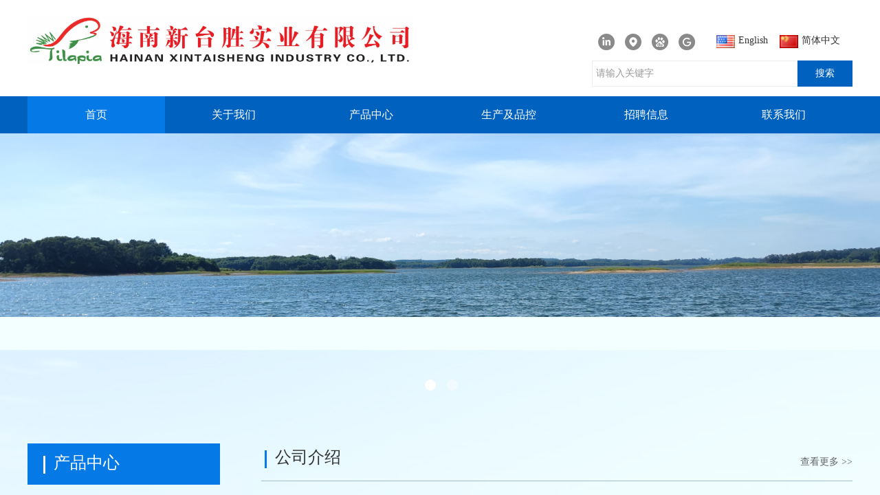

--- FILE ---
content_type: text/html; charset=utf-8
request_url: https://www.taishengfishery.com/
body_size: 13093
content:
<!DOCTYPE html PUBLIC "-//W3C//DTD XHTML 1.0 Transitional//EN" "http://www.w3.org/TR/xhtml1/DTD/xhtml1-transitional.dtd">
<html xmlns="http://www.w3.org/1999/xhtml" lang="zh-Hans" >
	<head>
		<meta http-equiv="X-UA-Compatible" content="IE=Edge,chrome=1" />
	<meta name="viewport" content="width=1200" />	<meta http-equiv="Content-Type" content="text/html; charset=utf-8" />
		<meta name="format-detection" content="telephone=no" />
	     <meta http-equiv="Cache-Control" content="no-transform"/> 
     <meta http-equiv="Cache-Control" content="no-siteapp"/>
	<title>海南新台胜实业有限公司</title>
	<meta name="keywords"  content="网站关键字" />
	<meta name="description" content="网站描述" />
    
                
		<meta property="og:image" content="https://profa287a66-pic3.ysjianzhan.cn/upload/v0hj.ico">
		<link rel="shortcut icon" href="https://profa287a66-pic3.ysjianzhan.cn/upload/v0hj.ico" type="image/x-icon" />
	<link rel="Bookmark" href="https://profa287a66-pic3.ysjianzhan.cn/upload/v0hj.ico" />
		

		<link href="https://static.ysjianzhan.cn/website/template/default/css/default.css?v=17534100" rel="stylesheet" type="text/css" />
<link href="https://www.taishengfishery.com/template/default/css/font/font.css?v=15750090" rel="stylesheet" type="text/css" />
<link href="https://www.taishengfishery.com/template/default/css/wpassword/iconfont.css?v=17496248" rel="stylesheet" type="text/css" />
<link href="https://static.ysjianzhan.cn/website/plugin/media/css/media.css?v=14077216" rel="stylesheet" type="text/css" />
<link href="https://static.ysjianzhan.cn/website/plugin/sitesearch/css/sitesearch.css?v=16861946" rel="stylesheet" type="text/css" />
<link href="https://static.ysjianzhan.cn/website/plugin/unslider/css/unslider.css?v=16086236" rel="stylesheet" type="text/css" />
<link href="https://static.ysjianzhan.cn/website/plugin/title/css/title.css?v=17083134" rel="stylesheet" type="text/css" />
<link href="https://static.ysjianzhan.cn/website/plugin/lantern/css/lantern.css?v=17326740" rel="stylesheet" type="text/css" />
<style type="text/css">.prop_rotate_angle sup,.prop_rotate_angle .posblk-deg{font-size:11px; color:#CDCDCD; font-weight:normal; font-style:normal; }ins#qiao-wrap{height:0;} #qiao-wrap{display:block;}
</style> 
</head>
<body  >
<input type="hidden" value="2" name="_user_level_val" />
								<script type="text/javascript" language="javascript" src="https://static.ysjianzhan.cn/website/script/??libsjq.js,jquery.custom.js,jquery.lazyload.js,jquery.rotateutility.js,lab.js,wopop_all.js,jquery.cookie.js,jquery.simplemodal.js,fullcollumn.js,objectFitPolyfill.min.js,ierotate.js,effects/velocity.js,effects/velocity.ui.js,effects/effects.js,fullpagescroll.js,common.js,heightAdapt.js?v=17573096"></script>
<script type="text/javascript" language="javascript" src="https://static.ysjianzhan.cn/website/plugin/??media/js/init.js,picture_hover/js/init.js,sitesearch/js/init.js,new_navigation/js/overall.js,new_navigation/styles/hs6/init.js,unslider/js/init.js,buttons/js/init.js?v=17636160"></script>
	<script type="text/javascript" language="javascript">
    			var webmodel = {};
	        
    wp_pages_global_func($.extend({
        'isedit': '0',
        'islogin': '0',
        'domain': 'profa287a66',
        'p_rooturl': 'https://www.taishengfishery.com',
        'static_rooturl': 'https://static.ysjianzhan.cn/website',
        'interface_locale': "zh_CN",
        'dev_mode': "0",
        'getsession': ''
    }, {"phpsessionid":"","punyurl":"https:\/\/www.taishengfishery.com","curr_locale":"zh_CN","mscript_name":"","converted":false}));
    
	</script>

<link href="https://www.taishengfishery.com/f2c851f672f07d986d8aa2f5357703e7.cssx" rel="stylesheet" /><div id="page_set_css">
</div><input type="hidden" id="page_id" name="page_id" value="72" rpid="72">
<div id="scroll_container" class="scroll_contain" style="">
	    	<div id="scroll_container_bg" style="background-image:url('https://profa287a66-pic3.ysjianzhan.cn/upload/m3gu.jpg');background-position:center top;background-repeat:no-repeat;">&nbsp;</div>
<script>
initScrollcontainerHeight();	
</script>
     <div id="overflow_canvas_container">        <div id="canvas" style=" margin: 0 auto;width:1200px;;height:1518px">
    <div id="layerCBC5D7DAF2C0DEBF61F15262AE0D3E31" class="full_column"   style="width:1200px;position:absolute;top:0px;height:140px;z-index:100;">
    <div class="full_width " style="position:absolute;height:140px;background-color:#ffffff;background:;">		
    </div>
			<div class="full_content" style="width:1200px; position:absolute;left:0;top:0;margin-left: 0px;;height:140px;">
								<div id='layer166BBF67D7A654873124C4D83CE0B05E' type='media'  class='cstlayer' style='left: 0px; top: 24px; position: absolute; z-index: 116; width: 561px; height: 69px; '  mid=""  fatherid='layerCBC5D7DAF2C0DEBF61F15262AE0D3E31'    deg='0'><script>
create_pc_media_set_pic('layer166BBF67D7A654873124C4D83CE0B05E',false);
</script>
<div class="wp-media_content"  style="overflow: hidden; width: 561px; height: 69px; border-width: 0px; border-style: solid; padding: 0px;" type="0">
<div class="img_over"  style='overflow: hidden; border-color: transparent; border-width: 0px; position: relative; width: 561px; height: 69px;'>

<div class="imgloading" style="z-index:100;"> </div>
<a class="media_link" style="line-height:normal;" href="https://www.taishengfishery.com/page72"  >
<img  id="wp-media-image_layer166BBF67D7A654873124C4D83CE0B05E" onerror="set_thumb_layer166BBF67D7A654873124C4D83CE0B05E(this);" onload="set_thumb_layer166BBF67D7A654873124C4D83CE0B05E(this);" class="paragraph_image"  type="zoom" src="https://profa287a66-pic3.ysjianzhan.cn/upload/Logo-BL.jpg" style="width: 561px; height: auto; top: -2px; left: 0px; position: relative;;" />
</a>
</div>

</div>
<script>
(function(){
		layer_media_init_func('layer166BBF67D7A654873124C4D83CE0B05E',{"isedit":false,"has_effects":false});
})()
</script>
</div><script>				 $('#layer166BBF67D7A654873124C4D83CE0B05E').triggerHandler('layer_ready');</script><div id='layer4455D74AF6530E29A7AD887AF0822D6C' type='picture_hover'  class='cstlayer' style='left: 830px; top: 49px; position: absolute; z-index: 101; width: 151px; height: 29px; '  mid=""  fatherid='layerCBC5D7DAF2C0DEBF61F15262AE0D3E31'    deg='0'><div class="wp-picture_hover_content" style="overflow: hidden; border-color: transparent; border-width: 0px; width: 151px; height: 29px;">
<div class="st-slidecontent" id="layer4455D74AF6530E29A7AD887AF0822D6C_stslider">
  <script type="text/javascript"> 
     
</script>
<!-- MAIN CONTENT --> 
<div class="imgloading" style="z-index:100;"> </div>
<div class="main-pichover-content layer4455D74AF6530E29A7AD887AF0822D6C">
    <div class="worksbox" id="worksbox0"><a href="https://www.linkedin.com/company/hainan-xintaisheng-industry-co-ltd"  target='_blank'   target="_blank" ><p class="phbox"><img class="phfront" src="https://profa287a66-pic3.ysjianzhan.cn/upload/in1.png" alt="" /><img class="phback" src="https://profa287a66-pic3.ysjianzhan.cn/upload/in1_ibaf.png" alt="" /></p></a></div><div class="worksbox" id="worksbox1"><a href="https://www.taishengfishery.com/page90"  ><p class="phbox"><img class="phfront" src="https://profa287a66-pic3.ysjianzhan.cn/upload/bgsv.png" alt="" /><img class="phback" src="https://profa287a66-pic3.ysjianzhan.cn/upload/l0in.png" alt="" /></p></a></div><div class="worksbox" id="worksbox2"><a href="https://www.baidu.com/"  target='_blank'   target="_blank" ><p class="phbox"><img class="phfront" src="https://profa287a66-pic3.ysjianzhan.cn/upload/zw7e.png" alt="" /><img class="phback" src="https://profa287a66-pic3.ysjianzhan.cn/upload/82v0.png" alt="" /></p></a></div><div class="worksbox" id="worksbox3"><a href="http://www.google.cn/"  target='_blank'   target="_blank" ><p class="phbox"><img class="phfront" src="https://profa287a66-pic3.ysjianzhan.cn/upload/4jh4.png" alt="" /><img class="phback" src="https://profa287a66-pic3.ysjianzhan.cn/upload/d67e.png" alt="" /></p></a></div></div>
<script type="text/javascript">
$(function () {
    	var boxh = parseInt('24'),boxw = parseInt('24'),speed = parseInt('300');
	var jsparams={"layerid":"layer4455D74AF6530E29A7AD887AF0822D6C","hover_effect":"updown_slide","jsindex":0};jsparams.boxh=boxh;jsparams.boxw=boxw;jsparams.speed=speed;
	layer_picture_hover_mouse_event(jsparams);	var boxh = parseInt('24'),boxw = parseInt('24'),speed = parseInt('300');
	var jsparams={"layerid":"layer4455D74AF6530E29A7AD887AF0822D6C","hover_effect":"updown_slide","jsindex":1};jsparams.boxh=boxh;jsparams.boxw=boxw;jsparams.speed=speed;
	layer_picture_hover_mouse_event(jsparams);	var boxh = parseInt('24'),boxw = parseInt('24'),speed = parseInt('300');
	var jsparams={"layerid":"layer4455D74AF6530E29A7AD887AF0822D6C","hover_effect":"updown_slide","jsindex":2};jsparams.boxh=boxh;jsparams.boxw=boxw;jsparams.speed=speed;
	layer_picture_hover_mouse_event(jsparams);	var boxh = parseInt('24'),boxw = parseInt('24'),speed = parseInt('300');
	var jsparams={"layerid":"layer4455D74AF6530E29A7AD887AF0822D6C","hover_effect":"updown_slide","jsindex":3};jsparams.boxh=boxh;jsparams.boxw=boxw;jsparams.speed=speed;
	layer_picture_hover_mouse_event(jsparams);	// 取消（每行）最右边图片容器的内右边距(bug#4396)
	if ($._parseFloat("15") > 0) {
		var $B = $('#layer4455D74AF6530E29A7AD887AF0822D6C .worksbox'),
		bp = ["3"];
		if (bp.length > 0) for(var i in bp) $B.filter(':eq('+bp[i]+')').addClass("linend");
		else $B.filter(':last').addClass("linend");
		bp = $B = null;
	}
});
</script></div> 
	
<script language="javascript">
layer_picture_hover_createfuncs();
</script>
</div>
</div><script>				 $('#layer4455D74AF6530E29A7AD887AF0822D6C').triggerHandler('layer_ready');</script><div id='layer75993C9564DEC3F3736E1283F758F273' type='multilingual'  class='cstlayer' style='left: 990px; top: 44px; position: absolute; z-index: 104; width: 210px; height: 34px; '  mid=""  fatherid='layerCBC5D7DAF2C0DEBF61F15262AE0D3E31'    deg='0'><script type="text/javascript">
function wp_multilingual_changeLang(id)
{
	$.ajax({
		type:'POST',
		url:parseToURL('multilingual','changeLang'),
		data:"id="+id,
		success:function(js_code){
			eval(js_code);
		},
		error:function(response){
			wp_alert("Choose the language.<br/>请求失败");
		}
	});
}
</script>
<div class="wp-multilingual_content" style="border-color: transparent; border-width: 0px; width: 210px; height: 34px;" langstyle="custom4">
<style type="text/css">#layer75993C9564DEC3F3736E1283F758F273 .custom_dom_class,#layer75993C9564DEC3F3736E1283F758F273 .aout{-webkit-border-radius:5px;-moz-border-radius:5px;border-radius:5px;padding-left:2px;padding-right:1px;font-size:14px;color:rgb(51, 51, 51);background-color:rgba(0, 0, 0, 0);}#layer75993C9564DEC3F3736E1283F758F273 .wp-content {font-family:Microsoft YaHei;} #layer75993C9564DEC3F3736E1283F758F273 .custom_dom_class a {font-family:Microsoft YaHei;} </style><div skin="custom4" class="wp-multilingual_css" style="display:none;"></div>
<div class="wp-content">
 
    <script type="text/javascript"> 
$(function(){
	setTimeout(function(){
		$("#layer75993C9564DEC3F3736E1283F758F273").find('.wp-diy-selectedd-outside').remove();
	},100);
	$("#layer75993C9564DEC3F3736E1283F758F273").find('select').cstselect({selectclass:'wp-diy-selectedd'});
				 
})
 
</script>

<div class="sitestar-lan-ver3 custom_dom_class">
					<a href="javascript:void(0);" class=" wp-language-1 wp-langitem-layer75993C9564DEC3F3736E1283F758F273" onclick="wp_multilingual_changeLang(1)"><img src="https://profa287a66-pic3.ysjianzhan.cn/upload/flag_2.png" width="27" height="19" />English</a>
					<a href="javascript:void(0);" class=" wp-language-2 wp-langitem-layer75993C9564DEC3F3736E1283F758F273" onclick="wp_multilingual_changeLang(2)"><img src="https://profa287a66-pic3.ysjianzhan.cn/upload/flag_1.png" width="27" height="19" />简体中文</a>
	</div>
  
</div>
</div>
 <script type="text/javascript">
		$(function(){
		if ($('div.wp-diy-selecteda-outside').length || $('div.wp-diy-selectedb-outside').length || $('div.wp-diy-selectedc-outside').length || $('div.wp-diy-selectedd-outside').length) {
			$('#scroll_container').scroll(function(){
				$('body').children('div.wp-diy-selecteda-content').remove();
				$('body').children('div.wp-diy-selectedb-content').remove();
				$('body').children('div.wp-diy-selectedc-content').remove();
				$('body').children('div.wp-diy-selectedd-content').remove();
			});
		}
	});
	$('#layer75993C9564DEC3F3736E1283F758F273').layer_ready(function(){
		var custom_css = '#layer75993C9564DEC3F3736E1283F758F273 .custom_dom_class,#layer75993C9564DEC3F3736E1283F758F273 .aout{-webkit-border-radius:5px;-moz-border-radius:5px;border-radius:5px;padding-left:2px;padding-right:1px;font-size:14px;color:rgb(51, 51, 51);background-color:rgba(0, 0, 0, 0);}#layer75993C9564DEC3F3736E1283F758F273 .wp-content {font-family:Microsoft YaHei;} #layer75993C9564DEC3F3736E1283F758F273 .custom_dom_class a {font-family:Microsoft YaHei;} ';
		var langstyle = 'custom4';
		var $curlayer = $('#layer75993C9564DEC3F3736E1283F758F273');
		var custom_a_font_size = $curlayer.find('.wp-content .custom_dom_class').css('font-size');
		var custom_a_color = $curlayer.find('.wp-content .custom_dom_class').css('color');
		if(custom_a_font_size){
			$curlayer.find('.wp-content .custom_dom_class a').css('font-size',custom_a_font_size);
		}
		if(custom_a_color){
			$curlayer.find('.wp-content .custom_dom_class a').css('color',custom_a_color);
		}
		if((langstyle == 'default' || langstyle == 'yellow') && custom_css == ''){
			$curlayer.find('.wp-content p.custom_dom_class a').css('color','red');
		}
		var time=100;
		if(langstyle == 'custom5' || langstyle == 'custom6') time=500;
		$curlayer.find(".aout_over").unbind('click.toggle').bind('click.toggle',function(){$curlayer.find(".text-a").slideToggle(time);});
		setTimeout(function(){
			var text_a_font_size = $curlayer.find('.wp-content .custom_dom_class a').css('font-size') || '12px';
			var text_a_color = $curlayer.find('.wp-content .custom_dom_class .aout').css('color') || '#ffffff';
			var text_a_bgcolor = $curlayer.find('.wp-content .custom_dom_class').css('background-color') || '#ffffff';
			var text_a_border_radius = $curlayer.find('.wp-content .custom_dom_class .aout').css('border-radius') || '5px';
			var $text_a = $curlayer.find('.wp-content .custom_dom_class .text-a');
			if(text_a_font_size){$text_a.find('a').css('font-size',text_a_font_size);}
			if(text_a_color){$text_a.find('a').css('color',text_a_color);}
			if(text_a_bgcolor){$text_a.css('background-color',text_a_bgcolor);}
			if(text_a_border_radius){$text_a.css('border-radius',text_a_border_radius);}
		},400);
	});
</script>
</div><script>				 $('#layer75993C9564DEC3F3736E1283F758F273').triggerHandler('layer_ready');</script><div id='layer467711A59ED0F7C81E7096FD8CDE02B5' type='sitesearch'  class='cstlayer' style='left: 821px; top: 88px; position: absolute; z-index: 106; width: 379px; height: 42px; '  mid=""  fatherid='layerCBC5D7DAF2C0DEBF61F15262AE0D3E31'    deg='0'><div class="wp-sitesearch_content" style="overflow-wrap: break-word; padding: 0px; border-color: transparent; border-width: 0px; width: 379px; height: 42px;">
	<div class="wp-sitesearch_container" skin="skin4" type="all" opn="0">
		<script type="text/javascript">
	
</script>

<div class="searchbox">
    <div style="display: flex;">
        <div class="ninputs">
            <input type="text" class="searchbox_txt" name="keywords" value="请输入关键字" ></div>
        <input type="hidden" name="searchcontent" value="product"/>
        <div class="sright"> <div class="searchbox_btn">搜索</div></div>
    </div>
    </div>


<script language="javascript">	

	var dom=$("#layer467711A59ED0F7C81E7096FD8CDE02B5");
                var width_xz=0;
	if($.browser.msie && $.browser.version>=9){ width_xz=4;}
	dom.find('.searchbox_txt').css({'width':(dom.width()-width_xz-dom.find('.searchbox_btn').outerWidth(true))-10-2+'px'});
                //key hide show
        dom.find(".searchbox_txt").click(function () {
             if ($(this).val() == "请输入关键字") {
                 $(this).attr("value","");
             }
        });
        dom.find(".searchbox_txt").blur(function () {
            if ($(this).val() == "") {
                $(this).attr('value','请输入关键字')
            }
        });

        </script>
            <div class="searchtype" style='display:none;' >
			<input type="radio" name="c_layer467711A59ED0F7C81E7096FD8CDE02B5" value="title"  class="catetype"/><span class="s_title">名称</span><input type="radio" name="c_layer467711A59ED0F7C81E7096FD8CDE02B5" value="intro" class="catetype"/><span  class="s_description">描述</span><input type="radio" name="c_layer467711A59ED0F7C81E7096FD8CDE02B5" value="content" class="catetype"/><span  class="s_content">内容</span>		</div>
	</div>

<script language="javascript">
var wp_productsearchcache = null;
$('body').data('wp_searchcache',wp_productsearchcache);
(function(){
var urldata = null;
var param={"layer_id":"layer467711A59ED0F7C81E7096FD8CDE02B5","skin":"skin4","article_page":"-1","product_page":"92","payknow_page":-1,"article_pageres":"-1","product_pageres":"-1","openArticleUrl":0,"openPayknowUrl":0,"search_type":0,"sswitch":"1","wordsplist":"0","openProductUrl":0,"search_listNum":"10","extend_content":{"mode":"skins","skin":"skin4","sshinput_txtcolor":"#999999","sshinputborder_txtcolor":"#eeeeee","sshinputborder_txtsize":"1","sshbtn_txtsize":"14","sshbtn_txtbold":"normal","sshbtn_txtcolor":"#fff","sshbtnborder_txtcolor":"#fff","sshbtnborder_txtsize":"0","sshkeytop_txtsize":"3","ssheight_txtsize":"36","ssbtnheight_txtsize":"38","ssbtnwidth_txtsize":"80","sshbtn_bgcolor_txtcolor":"#0062be","sshbtn_bgcolor_hover_txtcolor":"#0053a1","sshinput_txtfamily":"Microsoft YaHei","sshbtn_txtfamily":"Microsoft YaHei","sshkey_txtfamily":"SimSun","sshinput_txtsize":"14","sshkey_txtsize":"12","sshkeyword_txtsize":"12","sitesearchbuttext":"\u641c\u7d22","ssbeijing_txtcolor":"#ffffff","sshkey_txtcolor":"#5A5A5A","sshkey_hover_txtcolor":"#5A5A5A","sshinput_txtbold":"normal","sshkey_txtbold":"normal","sshbtn_bg_txtcolor":"https:\/\/static.ysjianzhan.cn\/website\/plugin\/sitesearch\/styles\/skin5\/bg.jpg","sshbtn_bg_hover_txtcolor":"https:\/\/static.ysjianzhan.cn\/website\/plugin\/sitesearch\/styles\/skin5\/bg0.jpg","sshbtn_bigbg_txtcolor":"https:\/\/static.ysjianzhan.cn\/website\/plugin\/sitesearch\/styles\/skin6\/bg.jpg"},"sshdefalutshow":"0","langs":{"Search Pro":"\u4ea7\u54c1","Search Result":"\u641c\u7d22\u7ed3\u679c\u9875\u9762","Name":"\u540d\u79f0","Description":"\u63cf\u8ff0","Search Art":"\u6587\u7ae0","Search Title":"\u6807\u9898","Search Summary":"\u6458\u8981"},"editmode":0};
var $curlayer = $('#layer467711A59ED0F7C81E7096FD8CDE02B5');
$curlayer.mod_property({"extend_content":{"mode":"skins","skin":"skin4","sshinput_txtcolor":"#999999","sshinputborder_txtcolor":"#eeeeee","sshinputborder_txtsize":"1","sshbtn_txtsize":"14","sshbtn_txtbold":"normal","sshbtn_txtcolor":"#fff","sshbtnborder_txtcolor":"#fff","sshbtnborder_txtsize":"0","sshkeytop_txtsize":"3","ssheight_txtsize":"36","ssbtnheight_txtsize":"38","ssbtnwidth_txtsize":"80","sshbtn_bgcolor_txtcolor":"#0062be","sshbtn_bgcolor_hover_txtcolor":"#0053a1","sshinput_txtfamily":"Microsoft YaHei","sshbtn_txtfamily":"Microsoft YaHei","sshkey_txtfamily":"SimSun","sshinput_txtsize":"14","sshkey_txtsize":"12","sshkeyword_txtsize":"12","sitesearchbuttext":"\u641c\u7d22","ssbeijing_txtcolor":"#ffffff","sshkey_txtcolor":"#5A5A5A","sshkey_hover_txtcolor":"#5A5A5A","sshinput_txtbold":"normal","sshkey_txtbold":"normal","sshbtn_bg_txtcolor":"https:\/\/static.ysjianzhan.cn\/website\/plugin\/sitesearch\/styles\/skin5\/bg.jpg","sshbtn_bg_hover_txtcolor":"https:\/\/static.ysjianzhan.cn\/website\/plugin\/sitesearch\/styles\/skin5\/bg0.jpg","sshbtn_bigbg_txtcolor":"https:\/\/static.ysjianzhan.cn\/website\/plugin\/sitesearch\/styles\/skin6\/bg.jpg"}});
param['wp_productsearchcache']=wp_productsearchcache;

var searchFlag = 4;

layer_sitesearch_init_func(param,urldata,searchFlag);
})()
</script>
</div>
</div><script>				 $('#layer467711A59ED0F7C81E7096FD8CDE02B5').triggerHandler('layer_ready');</script>                                
                                <div class="fullcontent_opacity" style="width: 100%;height: 100%;position: absolute;left: 0;right: 0;top: 0;display:none;"></div>
			</div>
</div>
<script>
        $(".content_copen").live('click',function(){
        $(this).closest(".full_column").hide();
    });
	var $fullwidth=$('#layerCBC5D7DAF2C0DEBF61F15262AE0D3E31 .full_width');
	$fullwidth.css({left:0-$('#canvas').offset().left+$('#scroll_container').offset().left-$('#scroll_container').scrollLeft()-$.parseInteger($('#canvas').css("borderLeftWidth")),width:$('#scroll_container_bg').width()});
	$(function () {
				var videoParams={"id":"layerCBC5D7DAF2C0DEBF61F15262AE0D3E31","bgauto":null,"ctauto":null,"bVideouse":null,"cVideouse":null,"bgvHeight":null,"bgvWidth":null};
		fullcolumn_bgvideo_init_func(videoParams);
                var bgHoverParams={"full":{"hover":null,"opacity":null,"bg":"#ffffff","id":"layerCBC5D7DAF2C0DEBF61F15262AE0D3E31","bgopacity":null,"zindextopcolorset":""},"full_con":{"hover":null,"opacity":null,"bg":null,"id":"layerCBC5D7DAF2C0DEBF61F15262AE0D3E31","bgopacity":null}};
		fullcolumn_HoverInit(bgHoverParams);
        });
</script>


<div id="layer6AEA829EEBA4E59B4CACC5EE52A87C59" class="full_column"  infixed='1'  style="width:1200px;position:absolute;top:140px;height:54px;z-index:101;">
    <div class="full_width " style="position:absolute;height:54px;background-color:#0062be;background:;">		
    </div>
			<div class="full_content" style="width:1200px; position:absolute;left:0;top:0;margin-left: 0px;;height:54px;">
								<div id='layerDB634A8A67CEFF92410EB632AE92C662' type='new_navigation'  class='cstlayer' style='left: 0px; top: 0px; position: absolute; z-index: 106; width: 1200px; height: 42px; '  mid=""  fatherid='layer6AEA829EEBA4E59B4CACC5EE52A87C59'    deg='0'><div class="wp-new_navigation_content" style="border-color: transparent; border-width: 0px; width: 1200px; display: block; overflow: visible; height: auto;;display:block;overflow:hidden;height:0px;" type="0">
<script type="text/javascript"> 
		
	</script>
<div skin="hs6" class="nav1 menu_hs6" ishorizon="1" colorstyle="darkorange" direction="0" more="更多" moreshow="1" morecolor="darkorange" hover="1" hover_scr="0" submethod="0" umenu="0" dmenu="0" sethomeurl="https://www.taishengfishery.com/page72" smcenter="0">
		<ul id="nav_layerDB634A8A67CEFF92410EB632AE92C662" class="navigation"  style="width:auto;"  >
		<li style="z-index:2;"  class="wp_subtop"  pid="72" ><a  class="  "  href="https://www.taishengfishery.com">首页</a></li><li style="z-index:2;"  class="wp_subtop"  pid="85" ><a  class="  "  href="https://www.taishengfishery.com/page85">关于我们</a></li><li style="z-index:2;"  class="wp_subtop"  pid="86" ><a  class="  "  href="https://www.taishengfishery.com/page86">产品中心</a></li><li style="z-index:2;"  class="wp_subtop"  pid="88" ><a  class="  "  href="https://www.taishengfishery.com/page88">生产及品控</a></li><li style="z-index:2;"  class="wp_subtop"  pid="89" ><a  class="  "  href="https://www.taishengfishery.com/page89">招聘信息</a></li><li style="z-index:2;"  class="wp_subtop"  pid="90" ><a  class="  "  href="https://www.taishengfishery.com/page90">联系我们</a></li>	</ul>
</div>

<script type="text/javascript"> 
				$("#layerDB634A8A67CEFF92410EB632AE92C662").data("datasty_", '@charset "utf-8";  #nav_layerDB634A8A67CEFF92410EB632AE92C662,#nav_layerDB634A8A67CEFF92410EB632AE92C662 ul,#nav_layerDB634A8A67CEFF92410EB632AE92C662 li{list-style-type:none; margin:0px; padding:0px; border:thin none;}  #nav_layerDB634A8A67CEFF92410EB632AE92C662 { position:relative;padding-left:20px;background-image:url(https://static.ysjianzhan.cn/website/plugin/new_navigation/styles/hs6/menu6_bg.jpg);background-repeat:repeat;background-position:top left;background-color:transparent;height:42px;-moz-border-radius:5px; -webkit-border-radius:5px; border-radius:5px;behavior: url(script/pie.htc);}  #nav_layerDB634A8A67CEFF92410EB632AE92C662 li.wp_subtop{padding-left:5px;padding-right:5px;text-align:center;height:42px;line-height:42px;position: relative; float:left; width:120px; padding-bottom:0px;background-image:url(https://static.ysjianzhan.cn/website/plugin/new_navigation/styles/hs6/menu6_line.jpg);background-color:transparent;background-repeat:no-repeat;background-position:top right;}  #nav_layerDB634A8A67CEFF92410EB632AE92C662 li.wp_subtop:hover{height:42px;line-height:42px;width:120px;text-align:center;background-image:url(https://static.ysjianzhan.cn/website/plugin/new_navigation/styles/hs6/menu6_hover.jpg);background-repeat:repeat-x;background-color:transparent;background-position:top left;}  #nav_layerDB634A8A67CEFF92410EB632AE92C662 li.wp_subtop>a{white-space:nowrap;font-style:normal;font-weight:normal;font-family:arial;font-size:12px;display:block; padding:0px; color:#ffffff; text-align:center; text-decoration: none;overflow:hidden;}  #nav_layerDB634A8A67CEFF92410EB632AE92C662 li.wp_subtop>a:hover{color:#fff; text-decoration: none;font-size:12px;font-style:normal;font-weight:normal;font-family:arial;color:#ffffff;text-align:center;}  #nav_layerDB634A8A67CEFF92410EB632AE92C662 ul {position:absolute;left:0px;display:none; background-color:transparent;margin-left:0px;}  #nav_layerDB634A8A67CEFF92410EB632AE92C662 ul li {padding-left:5px;padding-right:5px;text-align:center;position:relative; float: left;padding-bottom:0px;background-image:none;background-color:#fc6701;height:25px;line-height:25px;background-position:top left;background-repeat:repeat;}  #nav_layerDB634A8A67CEFF92410EB632AE92C662 ul li:hover{text-align:center;background-image:none; background-color:#dc3200;width:120px;height:25px;line-height:25px;background-position:top left;background-repeat:repeat;}  #nav_layerDB634A8A67CEFF92410EB632AE92C662 ul li a {text-align:center;color:#fff;font-size:12px;font-family:arial;font-style:normal;font-weight:normal;white-space:nowrap;display:block;}  #nav_layerDB634A8A67CEFF92410EB632AE92C662 ul li a:hover{ color:#fff;font-size:12px;font-family:arial;text-align:center;font-style:normal;font-weight:normal;}  #nav_layerDB634A8A67CEFF92410EB632AE92C662 ul ul {position: absolute; margin-left: 120px; margin-top: -25px;display: none; }');
		$("#layerDB634A8A67CEFF92410EB632AE92C662").data("datastys_", '#nav_layerDB634A8A67CEFF92410EB632AE92C662{background-color:transparent;} #nav_layerDB634A8A67CEFF92410EB632AE92C662{background-image:url(https://static.ysjianzhan.cn/website/plugin/new_navigation/view/images/png_bg.png);} #nav_layerDB634A8A67CEFF92410EB632AE92C662{background:;}    #nav_layerDB634A8A67CEFF92410EB632AE92C662 li.wp_subtop>a{font-size:16px;} #nav_layerDB634A8A67CEFF92410EB632AE92C662 li.wp_subtop{background-image:url(https://static.ysjianzhan.cn/website/plugin/new_navigation/view/images/png_bg.png);} #nav_layerDB634A8A67CEFF92410EB632AE92C662 li.wp_subtop{background-color:transparent;} #nav_layerDB634A8A67CEFF92410EB632AE92C662 li.wp_subtop{background:;} #nav_layerDB634A8A67CEFF92410EB632AE92C662 li.wp_subtop>a{font-family:Microsoft YaHei;} #nav_layerDB634A8A67CEFF92410EB632AE92C662 li.wp_subtop{line-height:54px;} #nav_layerDB634A8A67CEFF92410EB632AE92C662 li.wp_subtop{height:54px;} #nav_layerDB634A8A67CEFF92410EB632AE92C662 li.wp_subtop:hover{line-height:54px;} #nav_layerDB634A8A67CEFF92410EB632AE92C662 li.wp_subtop:hover{height:54px;} #nav_layerDB634A8A67CEFF92410EB632AE92C662 li.wp_subtop>a:hover{font-family:Microsoft YaHei;} #nav_layerDB634A8A67CEFF92410EB632AE92C662 li.wp_subtop:hover{background-image:url(https://static.ysjianzhan.cn/website/plugin/new_navigation/view/images/png_bg.png);}     #nav_layerDB634A8A67CEFF92410EB632AE92C662 li.wp_subtop>a:hover{font-size:16px;} #nav_layerDB634A8A67CEFF92410EB632AE92C662 li.wp_subtop:hover{background:transparent;} #nav_layerDB634A8A67CEFF92410EB632AE92C662 li.wp_subtop:hover{background-color:#0579e6;}      #nav_layerDB634A8A67CEFF92410EB632AE92C662 li.wp_subtop{width:190px;} #nav_layerDB634A8A67CEFF92410EB632AE92C662 li.wp_subtop:hover{width:190px;}');
	
		</script>

<script type="text/javascript">
function wp_get_navstyle(layer_id,key){
		var navStyle = $.trim($("#"+layer_id).data(key));
		return navStyle;	
	
}	
richtxt('layerDB634A8A67CEFF92410EB632AE92C662');
</script><script type="text/javascript">
layer_new_navigation_hs6_func({"isedit":false,"layer_id":"layerDB634A8A67CEFF92410EB632AE92C662","menustyle":"hs6"});

</script><div class="navigation_more" data-more="darkorange" data-typeval="0" data-menudata="&quot;&quot;"></div>
</div>
<script type="text/javascript">
 $(function(){
	layer_new_navigation_content_func({"isedit":false,"layer_id":"layerDB634A8A67CEFF92410EB632AE92C662","menustyle":"hs6","addopts":{"padding-left":"0"}});
});
</script>

</div><script>				 $('#layerDB634A8A67CEFF92410EB632AE92C662').triggerHandler('layer_ready');</script>                                
                                <div class="fullcontent_opacity" style="width: 100%;height: 100%;position: absolute;left: 0;right: 0;top: 0;display:none;"></div>
			</div>
</div>
<script>
        $(".content_copen").live('click',function(){
        $(this).closest(".full_column").hide();
    });
	var $fullwidth=$('#layer6AEA829EEBA4E59B4CACC5EE52A87C59 .full_width');
	$fullwidth.css({left:0-$('#canvas').offset().left+$('#scroll_container').offset().left-$('#scroll_container').scrollLeft()-$.parseInteger($('#canvas').css("borderLeftWidth")),width:$('#scroll_container_bg').width()});
	$(function () {
				var videoParams={"id":"layer6AEA829EEBA4E59B4CACC5EE52A87C59","bgauto":null,"ctauto":null,"bVideouse":null,"cVideouse":null,"bgvHeight":null,"bgvWidth":null};
		fullcolumn_bgvideo_init_func(videoParams);
                var bgHoverParams={"full":{"hover":null,"opacity":null,"bg":"#0062be","id":"layer6AEA829EEBA4E59B4CACC5EE52A87C59","bgopacity":null,"zindextopcolorset":""},"full_con":{"hover":null,"opacity":null,"bg":null,"id":"layer6AEA829EEBA4E59B4CACC5EE52A87C59","bgopacity":null}};
		fullcolumn_HoverInit(bgHoverParams);
        });
</script>


<div id='layer1EF81DBFC09B2D894A2E2BBE479CE082' type='unslider'  class='cstlayer' style='left: 0px; top: 194px; position: absolute; z-index: 107; width: 1200px; height: 400px; '  mid=""    deg='0'><style>
#layer1EF81DBFC09B2D894A2E2BBE479CE082html5zoo-1{
	margin:0 auto;
}
</style>
<div id="layer1EF81DBFC09B2D894A2E2BBE479CE082_content" class="wp-unslider_content" style="overflow: hidden; border: none; left: -265px; width: 1730px; height: 400px; position: absolute;">
<script type="text/javascript">
	 
</script>

<!-- loop star -->
<div id="layer1EF81DBFC09B2D894A2E2BBE479CE082html5zoo-1">
    <ul class="html5zoo-slides" style="display:none;">
  
        <li><img alt="" src="https://profa287a66-pic3.ysjianzhan.cn/upload/banner.jpg" class="html5lightbox" /></a></li>
  
        <li><img alt="" src="https://profa287a66-pic3.ysjianzhan.cn/upload/banner_c7z0.jpg" class="html5lightbox" /></a></li>
    </ul>
</div>
<!-- loop end -->

<script language="javascript">
(function(){
		var layerparams={"layerid":"layer1EF81DBFC09B2D894A2E2BBE479CE082","pstyle":"none","plborder_size":null,"interval":3000,"autoplays":"true","title_size":40,"title_family":"SimSun","title_color":"#fff","easing":"slide","show_title":null,"show_nav":"1","navigation_style":"01","navbg_hover_color":"#ffffff","nav_margin_bottom_size":"25","nav_arrow":"1","arrow_left":"template\/default\/images\/left_arrow.png","arrow_right":"template\/default\/images\/right_arrow.png","nav_margin_left_size":"25","nav_margin_right_size":"25","skin":"01","default_show":"1","hover_show":"0","pauseonmouseover":"1","nav_arrow_w_size":"32","nav_arrow_h_size":"32","iconstyle":"01","nav_height_size":"2","wsize":null,"editMode":false,"unslideradapt":null};
	layer_unslider_init_func(layerparams);
})()  
</script>
</div>
</div><script>				 $('#layer1EF81DBFC09B2D894A2E2BBE479CE082').triggerHandler('layer_ready');</script><div id='layerC5B01334E7959485025EEF0FE1743782' type='box'  class='cstlayer' style='left: 0px; top: 645px; position: absolute; z-index: 108; width: 280px; height: 60px; '  mid=""    deg='0'><div class="wp-box_content drop_box" style="overflow-wrap: break-word; padding: 0px; border-color: transparent; border-width: 0px; height: 60px; background-color: rgb(5, 121, 230); width: 280px; border-style: solid;">
    <div id='layer5BA9D31077CE78C92F675F82736EA06A' type='title'  class='cstlayer' style='left: 38px; top: 12px; position: absolute; z-index: 100; width: 142px; height: 34px; '  mid=""  fatherid='layerC5B01334E7959485025EEF0FE1743782'    deg='0'><div class="wp-title_content" style="overflow-wrap: break-word; padding: 0px; border-color: transparent; border-width: 0px; height: 34px; width: 142px; display: block;"><span style="font-size: 24px; font-family: &quot;Microsoft YaHei&quot;; color: rgb(255, 255, 255);">产品中心</span></div>
<script type="text/javascript">
$(function(){
	$('.wp-title_content').each(function(){
		if($(this).find('div').attr('align')=='justify'){
			$(this).find('div').css({'text-justify':'inter-ideograph','text-align':'justify'});
		}
	})	
})
</script>

</div><script>				 $('#layer5BA9D31077CE78C92F675F82736EA06A').triggerHandler('layer_ready');</script><div id='layerFF968424C28AA01276A1874F4EA25F4F' type='line'  class='cstlayer' style='left: 15px; top: 18px; position: absolute; z-index: 110; width: 18px; height: 26px; '  mid=""  fatherid='layerC5B01334E7959485025EEF0FE1743782'    deg='0'><div class="wp-line_content" style="padding: 0px; border-color: transparent; border-width: 0px; overflow: hidden; width: 18px; height: 26px;"><div class="wpline-wrapper vertical-solid"></div><script language="javascript">
</script></div></div><script>				 $('#layerFF968424C28AA01276A1874F4EA25F4F').triggerHandler('layer_ready');</script>    
</div>
</div><script>				 $('#layerC5B01334E7959485025EEF0FE1743782').triggerHandler('layer_ready');</script><div id='layerF2BBE0A702141445E787278B1D351D1C' type='buttons'  class='cstlayer' style='left: 1050px; top: 646px; position: absolute; z-index: 120; width: 150px; height: 51px; '  mid=""    deg='0'><div class="wp-buttons_content" style="padding: 0px; border-color: transparent; border-width: 0px; overflow: hidden; width: 150px; height: 51px;"><a href="https://www.taishengfishery.com/page85"  class="btnarea button_btndefault-link" style="width:150px;left:0px;top:0px;height:51px;line-height:51px;">
  <span class="button_btndefault-label">查看更多 &gt;&gt;</span>
</a><script type="text/javascript" src="https://static.ysjianzhan.cn/website/script/usermanagemob/clipboard.js"></script>
<script language="javascript">$('#layerF2BBE0A702141445E787278B1D351D1C').layer_ready(function(){
	
			(function(){
	var param={"layerid":"layerF2BBE0A702141445E787278B1D351D1C","bgFlag":0,"bhFlag":0};
	layer_buttons_text_display_func(param);
	})();
	
	
			
		
		
			    
    	    
		btnFloat({"border_radius":"3px 3px 3px 3px","btntext":"\u67e5\u770b\u66f4\u591a &gt;&gt;","bgcolor_link":"rgba(255,153,0,0)","bgcolor_hover":"rgba(225,102,0,0)","txtcolor_link":"rgba(102,102,102,1)","txtcolor_hover":"rgba(5,121,230,1)","txtalign":"right","shadow_enable":"hide","txtbold":"normal","txtfont_name":"Microsoft YaHei","txtfont_size":"14","ostyle":{"btnarea":"width:150px;left:0px;top:0px;height:51px;line-height:51px;"},"btnlink":{"ctype":"page","options":{"menuid":"85","target":"0"},"address":"https:\/\/website-edit.ysjianzhan.cn\/website\/index.php?_m=wp_frontpage&_a=index&id=85&domain=profa287a66&editdomain=&SessionID=b6121567859cd3557b02060c5178f937"}},'layerF2BBE0A702141445E787278B1D351D1C')
	});</script>
</div>

</div><script>				 $('#layerF2BBE0A702141445E787278B1D351D1C').triggerHandler('layer_ready');</script><div id='layer32C09B6AB6F4E69B81FE294B15B5B0D6' type='title'  class='cstlayer' style='left: 360px; top: 649px; position: absolute; z-index: 116; width: 814px; height: 34px; '  mid=""    deg='0'><div class="wp-title_content" style="overflow-wrap: break-word; padding: 0px; border-color: transparent; border-width: 0px; height: 34px; width: 814px; display: block;"><font color="#ffffff" face="Microsoft YaHei"><span style="font-size: 24px; color: rgb(51, 51, 51);">公司介绍</span></font><span style="color:#333333;"></span></div>

</div><script>				 $('#layer32C09B6AB6F4E69B81FE294B15B5B0D6').triggerHandler('layer_ready');</script><div id='layer40AE41D4594960BAA2F5677BFA9244D7' type='line'  class='cstlayer' style='left: 337px; top: 655px; position: absolute; z-index: 118; width: 18px; height: 26px; '  mid=""    deg='0'><div class="wp-line_content" style="padding: 0px; border-color: transparent; border-width: 0px; overflow: hidden; width: 18px; height: 26px;"><div class="wpline-wrapper vertical-solid"></div><script language="javascript">
</script></div></div><script>				 $('#layer40AE41D4594960BAA2F5677BFA9244D7').triggerHandler('layer_ready');</script><div id='layerF6FF34A2CED127ED48E35D74B97D4BF8' type='line'  class='cstlayer' style='left: 340px; top: 684px; position: absolute; z-index: 119; width: 860px; height: 31px; '  mid=""    deg='0'><div class="wp-line_content" style="padding: 0px; border-color: transparent; border-width: 0px; overflow: hidden; width: 860px; height: 31px;"><div class="wpline-wrapper horizontal-solid"></div><script language="javascript">
</script></div></div><script>				 $('#layerF6FF34A2CED127ED48E35D74B97D4BF8').triggerHandler('layer_ready');</script><div id='layer029B02CC63BA77F108E9E22A1105D506' type='buttons'  class='cstlayer' style='left: 0px; top: 725px; position: absolute; z-index: 109; width: 280px; height: 46px; '  mid=""    deg='0'><div class="wp-buttons_content" style="padding: 0px; border-color: transparent; border-width: 0px; overflow: hidden; width: 280px; height: 46px;"><a href="https://www.taishengfishery.com/page86?product_category=28"  class="btnarea button_btndefault-link" style="width:280px;left:0px;top:0px;height:46px;line-height:46px;">
  <span class="button_btndefault-label">冻罗非鱼片</span>
</a><script type="text/javascript" src="https://static.ysjianzhan.cn/website/script/usermanagemob/clipboard.js"></script>
<script language="javascript">$('#layer029B02CC63BA77F108E9E22A1105D506').layer_ready(function(){
	
			(function(){
	var param={"layerid":"layer029B02CC63BA77F108E9E22A1105D506","bgFlag":0,"bhFlag":0};
	layer_buttons_text_display_func(param);
	})();
	
	
			
		
		
			    
    	    
		btnFloat({"border_radius":"3px 3px 3px 3px","btntext":"\u51bb\u7f57\u975e\u9c7c\u7247","shadow_enable":"hide","txtbold":"normal","txtfont_name":"Microsoft YaHei","txtfont_size":"16","bgcolor_link":"rgba(251,254,255,1)","txtcolor_link":"rgba(51,51,51,1)","bgcolor_hover":"rgba(5,121,230,1)","ostyle":{"btnarea":"width:280px;left:0px;top:0px;height:46px;line-height:46px;"},"btnlink":{"topage":"86","objectid":"28","address":"https:\/\/website-edit.ysjianzhan.cn\/website\/index.php?_m=wp_frontpage&_a=index&id=86&domain=profa287a66&editdomain=&SessionID=b6121567859cd3557b02060c5178f937&product_category=28","options":{"target":"0"},"ctype":"product_list"}},'layer029B02CC63BA77F108E9E22A1105D506')
	});</script>
</div>

</div><script>				 $('#layer029B02CC63BA77F108E9E22A1105D506').triggerHandler('layer_ready');</script><div id='layerD2455C014E21ACA7C67B4BFA85CCB7B6' type='media'  class='cstlayer' style='left: 339px; top: 728px; position: absolute; z-index: 121; width: 258px; height: 147px; '  mid=""    deg='0'><script>
create_pc_media_set_pic('layerD2455C014E21ACA7C67B4BFA85CCB7B6',false);
</script>
<div class="wp-media_content"  style="overflow: hidden; width: 258px; height: 147px; border-width: 0px; border-style: solid; padding: 0px;" type="0">
<div class="img_over"  style='overflow: hidden; border-color: transparent; border-width: 0px; position: relative; width: 258px; height: 147px;'>

<div class="imgloading" style="z-index:100;"> </div>
<img  id="wp-media-image_layerD2455C014E21ACA7C67B4BFA85CCB7B6" onerror="set_thumb_layerD2455C014E21ACA7C67B4BFA85CCB7B6(this);" onload="set_thumb_layerD2455C014E21ACA7C67B4BFA85CCB7B6(this);" class="paragraph_image"  type="zoom" src="https://profa287a66-pic3.ysjianzhan.cn/upload/1zrc.jpg" style="width: 258px; height: 147px;;" />
</div>

</div>
<script>
(function(){
		layer_media_init_func('layerD2455C014E21ACA7C67B4BFA85CCB7B6',{"isedit":false,"has_effects":false});
})()
</script>
</div><script>				 $('#layerD2455C014E21ACA7C67B4BFA85CCB7B6').triggerHandler('layer_ready');</script><div id='layer5FCD152C58C7C4046209A2705A93DC89' type='title'  class='cstlayer' style='left: 627px; top: 732px; position: absolute; z-index: 122; width: 573px; height: 139px; '  mid=""    deg='0'><div class="wp-title_content" style="overflow-wrap: break-word; padding: 0px; border-color: transparent; border-width: 0px; height: 139px; width: 573px; display: block;"><div style="text-align: justify;"><span style="font-size: 14px; font-family: &quot;Microsoft YaHei&quot;; color: rgb(102, 102, 102); line-height: 200%;">海南新台胜实业有限公司是一家琼台合资外向型企业，公司自2005年8月成立以来，一直专注于罗非鱼加工和出口，是海南省农业产业化重点龙头企业。公司罗非鱼产品主要出口美国、中东、墨西哥以及欧盟等国家和地区，历年来罗非鱼产品销售量及出口创汇额位列海南省罗非鱼加工出口企业前茅，产品深受国外客户的好评和信赖。</span></div></div>

</div><script>				 $('#layer5FCD152C58C7C4046209A2705A93DC89').triggerHandler('layer_ready');</script><div id='layerB6DC46A1F7ED557990D8C0E2E5A37472' type='buttons'  class='cstlayer' style='left: 0px; top: 782px; position: absolute; z-index: 110; width: 280px; height: 46px; '  mid=""    deg='0'><div class="wp-buttons_content" style="padding: 0px; border-color: transparent; border-width: 0px; overflow: hidden; width: 280px; height: 46px;"><a href="https://www.taishengfishery.com/page86?product_category=29"  class="btnarea button_btndefault-link" style="width:280px;left:0px;top:0px;height:46px;line-height:46px;">
  <span class="button_btndefault-label">条冻罗非鱼</span>
</a><script type="text/javascript" src="https://static.ysjianzhan.cn/website/script/usermanagemob/clipboard.js"></script>
<script language="javascript">$('#layerB6DC46A1F7ED557990D8C0E2E5A37472').layer_ready(function(){
	
			(function(){
	var param={"layerid":"layerB6DC46A1F7ED557990D8C0E2E5A37472","bgFlag":0,"bhFlag":0};
	layer_buttons_text_display_func(param);
	})();
	
	
			
		
		
			    
    	    
		btnFloat({"border_radius":"3px 3px 3px 3px","btntext":"\u6761\u51bb\u7f57\u975e\u9c7c","shadow_enable":"hide","txtbold":"normal","txtfont_name":"Microsoft YaHei","txtfont_size":"16","bgcolor_link":"rgba(251,254,255,1)","txtcolor_link":"rgba(51,51,51,1)","bgcolor_hover":"rgba(5,121,230,1)","ostyle":{"btnarea":"width:280px;left:0px;top:0px;height:46px;line-height:46px;"},"btnlink":{"topage":"86","objectid":"29","address":"https:\/\/website-edit.ysjianzhan.cn\/website\/index.php?_m=wp_frontpage&_a=index&id=86&domain=profa287a66&editdomain=&SessionID=b6121567859cd3557b02060c5178f937&product_category=29","options":{"target":"0"},"ctype":"product_list"}},'layerB6DC46A1F7ED557990D8C0E2E5A37472')
	});</script>
</div>

</div><script>				 $('#layerB6DC46A1F7ED557990D8C0E2E5A37472').triggerHandler('layer_ready');</script><div id='layerB4F451215E7AB2B1ABF7D40133995A3A' type='buttons'  class='cstlayer' style='left: 0px; top: 839px; position: absolute; z-index: 112; width: 280px; height: 46px; '  mid=""    deg='0'><div class="wp-buttons_content" style="padding: 0px; border-color: transparent; border-width: 0px; overflow: hidden; width: 280px; height: 46px;"><a href="https://www.taishengfishery.com/page86?product_category=30"  class="btnarea button_btndefault-link" style="width:280px;left:0px;top:0px;height:46px;line-height:46px;">
  <span class="button_btndefault-label">面包罗非鱼片</span>
</a><script type="text/javascript" src="https://static.ysjianzhan.cn/website/script/usermanagemob/clipboard.js"></script>
<script language="javascript">$('#layerB4F451215E7AB2B1ABF7D40133995A3A').layer_ready(function(){
	
			(function(){
	var param={"layerid":"layerB4F451215E7AB2B1ABF7D40133995A3A","bgFlag":0,"bhFlag":0};
	layer_buttons_text_display_func(param);
	})();
	
	
			
		
		
			    
    	    
		btnFloat({"border_radius":"3px 3px 3px 3px","btntext":"\u9762\u5305\u7f57\u975e\u9c7c\u7247","shadow_enable":"hide","txtbold":"normal","txtfont_name":"Microsoft YaHei","txtfont_size":"16","bgcolor_link":"rgba(251,254,255,1)","txtcolor_link":"rgba(51,51,51,1)","bgcolor_hover":"rgba(5,121,230,1)","ostyle":{"btnarea":"width:280px;left:0px;top:0px;height:46px;line-height:46px;"},"btnlink":{"topage":"86","objectid":"30","address":"https:\/\/website-edit.ysjianzhan.cn\/website\/index.php?_m=wp_frontpage&_a=index&id=86&domain=profa287a66&editdomain=&SessionID=b6121567859cd3557b02060c5178f937&product_category=30","options":{"target":"0"},"ctype":"product_list"}},'layerB4F451215E7AB2B1ABF7D40133995A3A')
	});</script>
</div>

</div><script>				 $('#layerB4F451215E7AB2B1ABF7D40133995A3A').triggerHandler('layer_ready');</script><div id='layerB5F6E3B4058E943D72C5F12F867FD200' type='title'  class='cstlayer' style='left: 360px; top: 907px; position: absolute; z-index: 123; width: 814px; height: 34px; '  mid=""    deg='0'><div class="wp-title_content" style="overflow-wrap: break-word; padding: 0px; border-color: transparent; border-width: 0px; height: 34px; width: 814px; display: block;"><font color="#333333" face="Microsoft YaHei"><span style="font-size: 24px;">生产及品控</span></font></div>

</div><script>				 $('#layerB5F6E3B4058E943D72C5F12F867FD200').triggerHandler('layer_ready');</script><div id='layer5CA787A8BB0D12B7BE70C65B71F3ED96' type='buttons'  class='cstlayer' style='left: 1050px; top: 909px; position: absolute; z-index: 127; width: 150px; height: 51px; '  mid=""    deg='0'><div class="wp-buttons_content" style="padding: 0px; border-color: transparent; border-width: 0px; overflow: hidden; width: 150px; height: 51px;"><a href="https://www.taishengfishery.com/page88"  class="btnarea button_btndefault-link" style="width:150px;left:0px;top:0px;height:51px;line-height:51px;">
  <span class="button_btndefault-label">查看更多 &gt;&gt;</span>
</a><script type="text/javascript" src="https://static.ysjianzhan.cn/website/script/usermanagemob/clipboard.js"></script>
<script language="javascript">$('#layer5CA787A8BB0D12B7BE70C65B71F3ED96').layer_ready(function(){
	
			(function(){
	var param={"layerid":"layer5CA787A8BB0D12B7BE70C65B71F3ED96","bgFlag":0,"bhFlag":0};
	layer_buttons_text_display_func(param);
	})();
	
	
			
		
		
			    
    	    
		btnFloat({"border_radius":"3px 3px 3px 3px","btntext":"\u67e5\u770b\u66f4\u591a &gt;&gt;","bgcolor_link":"rgba(255,153,0,0)","bgcolor_hover":"rgba(225,102,0,0)","txtcolor_link":"rgba(102,102,102,1)","txtcolor_hover":"rgba(5,121,230,1)","txtalign":"right","shadow_enable":"hide","txtbold":"normal","txtfont_name":"Microsoft YaHei","txtfont_size":"14","ostyle":{"btnarea":"width:150px;left:0px;top:0px;height:51px;line-height:51px;"},"btnlink":{"ctype":"page","options":{"menuid":"88","target":"0"},"address":"https:\/\/website-edit.ysjianzhan.cn\/website\/index.php?_m=wp_frontpage&_a=index&id=88&domain=profa287a66&editdomain=&SessionID=b6121567859cd3557b02060c5178f937"}},'layer5CA787A8BB0D12B7BE70C65B71F3ED96')
	});</script>
</div>

</div><script>				 $('#layer5CA787A8BB0D12B7BE70C65B71F3ED96').triggerHandler('layer_ready');</script><div id='layer8F956EE153F7023BC13C1BC4BB9C3EA6' type='line'  class='cstlayer' style='left: 337px; top: 913px; position: absolute; z-index: 124; width: 18px; height: 26px; '  mid=""    deg='0'><div class="wp-line_content" style="padding: 0px; border-color: transparent; border-width: 0px; overflow: hidden; width: 18px; height: 26px;"><div class="wpline-wrapper vertical-solid"></div><script language="javascript">
</script></div></div><script>				 $('#layer8F956EE153F7023BC13C1BC4BB9C3EA6').triggerHandler('layer_ready');</script><div id='layer219DFD0963FD0B31E3155EFFE766B38D' type='box'  class='cstlayer' style='left: 0px; top: 918px; position: absolute; z-index: 113; width: 280px; height: 60px; '  mid=""    deg='0'><div class="wp-box_content drop_box" style="overflow-wrap: break-word; padding: 0px; border-color: transparent; border-width: 0px; height: 60px; background-color: rgb(5, 121, 230); width: 280px; border-style: solid;">
    <div id='layer8E45C02DD1A155945DC5C35D474BED6B' type='title'  class='cstlayer' style='left: 38px; top: 12px; position: absolute; z-index: 116; width: 142px; height: 34px; '  mid=""  fatherid='layer219DFD0963FD0B31E3155EFFE766B38D'    deg='0'><div class="wp-title_content" style="overflow-wrap: break-word; padding: 0px; border-color: transparent; border-width: 0px; height: 34px; width: 142px; display: block;"><font color="#ffffff" face="Microsoft YaHei"><span style="font-size: 24px;">联系我们</span></font></div>

</div><script>				 $('#layer8E45C02DD1A155945DC5C35D474BED6B').triggerHandler('layer_ready');</script><div id='layerD081986ECB26BF027A26E9E84835836E' type='line'  class='cstlayer' style='left: 15px; top: 18px; position: absolute; z-index: 118; width: 18px; height: 26px; '  mid=""  fatherid='layer219DFD0963FD0B31E3155EFFE766B38D'    deg='0'><div class="wp-line_content" style="padding: 0px; border-color: transparent; border-width: 0px; overflow: hidden; width: 18px; height: 26px;"><div class="wpline-wrapper vertical-solid"></div><script language="javascript">
</script></div></div><script>				 $('#layerD081986ECB26BF027A26E9E84835836E').triggerHandler('layer_ready');</script>    
</div>
</div><script>				 $('#layer219DFD0963FD0B31E3155EFFE766B38D').triggerHandler('layer_ready');</script><div id='layer6B0F2FA3F5742A1987C48B6688ED7395' type='line'  class='cstlayer' style='left: 340px; top: 942px; position: absolute; z-index: 126; width: 860px; height: 31px; '  mid=""    deg='0'><div class="wp-line_content" style="padding: 0px; border-color: transparent; border-width: 0px; overflow: hidden; width: 860px; height: 31px;"><div class="wpline-wrapper horizontal-solid"></div><script language="javascript">
</script></div></div><script>				 $('#layer6B0F2FA3F5742A1987C48B6688ED7395').triggerHandler('layer_ready');</script><div id='layer3197B3D263941920145285900C44D965' type='box'  class='cstlayer' style='left: 0px; top: 978px; position: absolute; z-index: 114; width: 280px; height: 382px; '  mid=""    deg='0'><div class="wp-box_content drop_box" style="overflow-wrap: break-word; padding: 0px; border-color: transparent; border-width: 0px; height: 382px; background-color: transparent; width: 280px; border-style: solid; background-image: url('https://profa287a66-pic3.ysjianzhan.cn/upload/l1m9.png');">
    <div id='layer1DF5B6303DE3ACC58B5F9ED7A7870337' type='title'  class='cstlayer' style='left: 17px; top: 22px; position: absolute; z-index: 118; width: 240px; height: 172px; '  mid=""  fatherid='layer3197B3D263941920145285900C44D965'    deg='0'><div class="wp-title_content" style="overflow-wrap: break-word; padding: 0px; border-color: transparent; border-width: 0px; height: 172px; width: 240px; display: block;"><p><span style="font-size: 14px; font-family: &quot;Microsoft YaHei&quot;; color: rgb(102, 102, 102); line-height: 250%;">电话：+86-898-63832389</span></p><p><span style="font-size: 14px; font-family: &quot;Microsoft YaHei&quot;; color: rgb(102, 102, 102); line-height: 250%;">传真：+86-898-63839789</span></p><p><span style="font-size: 14px; font-family: &quot;Microsoft YaHei&quot;; color: rgb(102, 102, 102); line-height: 250%;">邮箱: amydai@taishengfishery.com</span></p><p><span style="font-size: 14px; font-family: &quot;Microsoft YaHei&quot;; color: rgb(102, 102, 102); line-height: 250%;">地址：海南省定安县塔岭新区塔南路工业园</span></p></div>

</div><script>				 $('#layer1DF5B6303DE3ACC58B5F9ED7A7870337').triggerHandler('layer_ready');</script><div id='layer72B002D9890B6A70E5FDB8FA28330B83' type='media'  class='cstlayer' style='left: 17px; top: 213px; position: absolute; z-index: 119; width: 243px; height: 140px; '  mid=""  fatherid='layer3197B3D263941920145285900C44D965'    deg='0'><script>
create_pc_media_set_pic('layer72B002D9890B6A70E5FDB8FA28330B83',false);
</script>
<div class="wp-media_content"  style="overflow: hidden; width: 243px; height: 140px; border-width: 0px; border-style: solid; padding: 0px;" type="0">
<div class="img_over"  style='overflow: hidden; border-color: transparent; border-width: 0px; position: relative; width: 243px; height: 140px;'>

<div class="imgloading" style="z-index:100;"> </div>
<a class="media_link" style="line-height:normal;" href="https://www.taishengfishery.com/page90"  >
<img  id="wp-media-image_layer72B002D9890B6A70E5FDB8FA28330B83" onerror="set_thumb_layer72B002D9890B6A70E5FDB8FA28330B83(this);" onload="set_thumb_layer72B002D9890B6A70E5FDB8FA28330B83(this);" class="paragraph_image"  type="zoom" src="https://profa287a66-pic3.ysjianzhan.cn/upload/k6w7.jpg" style="width: 243px; height: 140px;;" />
</a>
</div>

</div>
<script>
(function(){
		layer_media_init_func('layer72B002D9890B6A70E5FDB8FA28330B83',{"isedit":false,"has_effects":false});
})()
</script>
</div><script>				 $('#layer72B002D9890B6A70E5FDB8FA28330B83').triggerHandler('layer_ready');</script>    
</div>
</div><script>				 $('#layer3197B3D263941920145285900C44D965').triggerHandler('layer_ready');</script><div id='layer0BDDAE222DA1B81F0D68C91C562866A7' type='lantern'  class='cstlayer' style='left: 338px; top: 983px; position: absolute; z-index: 136; width: 862px; height: 203px; '  mid=""    deg='0'><div class="wp-lantern_content" style="overflow: hidden; border-color: transparent; border-width: 0px; width: 862px; height: 203px;">
<script type="text/javascript">
 
</script>
<style>
#layer0BDDAE222DA1B81F0D68C91C562866A7 .box {margin: 0px 0px;margin-left: 12px;margin-right: 13px;}#layer0BDDAE222DA1B81F0D68C91C562866A7 .imgtitle{line-height:140%;padding-left:1px;font-family:Microsoft YaHei;font-size:12px;color:#333333;font-weight:normal;text-align:center;font-style:normal;width:120px;} #layer0BDDAE222DA1B81F0D68C91C562866A7 .box{background-color:transparent} </style>
<div id="layer0BDDAE222DA1B81F0D68C91C562866A7_scroll" class="botton-scroll wp_optype_1 wp_direction_left" style="width:100%;height:auto;">
<ul class="featureUL">
  <li class="featureBox">
  <div class="box">
				<div style="height:160px;width:120px;text-align:center;vertical-align:middle;display:table-cell;">
		<a href="javascript:;"  >
			<img src="https://profa287a66-pic3.ysjianzhan.cn/upload/vma5.png" alt="&lt;div style=&quot;text-align:center;&quot;&gt;
	HACCP认证
&lt;/div&gt;" style="max-width:120px;max-height:160px;height:160px;width:120px;" >
		</a>
		</div>
						<div class="imgtitle "
		onClick="window.location.href='javascript:;'" style="cursor:default" ><div style="text-align:center;">
	HACCP认证
</div></div>
				  </div>
 </li>
   <li class="featureBox">
  <div class="box">
				<div style="height:160px;width:120px;text-align:center;vertical-align:middle;display:table-cell;">
		<a href="javascript:;"  >
			<img src="https://profa287a66-pic3.ysjianzhan.cn/upload/qx8n.png" alt="&lt;div style=&quot;text-align:center;&quot;&gt;
	BRC全球食品安全认证
&lt;/div&gt;" style="max-width:120px;max-height:160px;height:160px;width:120px;" >
		</a>
		</div>
						<div class="imgtitle "
		onClick="window.location.href='javascript:;'" style="cursor:default" ><div style="text-align:center;">
	BRC全球食品安全认证
</div></div>
				  </div>
 </li>
   <li class="featureBox">
  <div class="box">
				<div style="height:160px;width:120px;text-align:center;vertical-align:middle;display:table-cell;">
		<a href="javascript:;"  >
			<img src="https://profa287a66-pic3.ysjianzhan.cn/upload/n6jx.png" alt="&lt;div style=&quot;text-align:center;&quot;&gt;
	BAP认证
&lt;/div&gt;" style="max-width:120px;max-height:160px;height:160px;width:120px;" >
		</a>
		</div>
						<div class="imgtitle "
		onClick="window.location.href='javascript:;'" style="cursor:default" ><div style="text-align:center;">
	BAP认证
</div></div>
				  </div>
 </li>
   <li class="featureBox">
  <div class="box">
				<div style="height:160px;width:120px;text-align:center;vertical-align:middle;display:table-cell;">
		<a href="javascript:;"  >
			<img src="https://profa287a66-pic3.ysjianzhan.cn/upload/a5gg.png" alt="&lt;div style=&quot;text-align:center;&quot;&gt;
	ASC COC认证
&lt;/div&gt;" style="max-width:120px;max-height:160px;height:160px;width:120px;" >
		</a>
		</div>
						<div class="imgtitle "
		onClick="window.location.href='javascript:;'" style="cursor:default" ><div style="text-align:center;">
	ASC COC认证
</div></div>
				  </div>
 </li>
   <li class="featureBox">
  <div class="box">
				<div style="height:160px;width:120px;text-align:center;vertical-align:middle;display:table-cell;">
		<a href="javascript:;"  >
			<img src="https://profa287a66-pic3.ysjianzhan.cn/upload/vfog.png" alt="&lt;div style=&quot;text-align:center;&quot;&gt;
	ASC养殖场认证
&lt;/div&gt;" style="max-width:120px;max-height:160px;height:160px;width:120px;" >
		</a>
		</div>
						<div class="imgtitle "
		onClick="window.location.href='javascript:;'" style="cursor:default" ><div style="text-align:center;">
	ASC养殖场认证
</div></div>
				  </div>
 </li>
   <li class="featureBox">
  <div class="box">
				<div style="height:160px;width:120px;text-align:center;vertical-align:middle;display:table-cell;">
		<a href="javascript:;"  >
			<img src="https://profa287a66-pic3.ysjianzhan.cn/upload/2vzh.png" alt="&lt;div style=&quot;text-align:center;&quot;&gt;
	海南雕认证
&lt;/div&gt;" style="max-width:120px;max-height:160px;height:160px;width:120px;" >
		</a>
		</div>
						<div class="imgtitle "
		onClick="window.location.href='javascript:;'" style="cursor:default" ><div style="text-align:center;">
	海南雕认证
</div></div>
				  </div>
 </li>
   <li class="featureBox">
  <div class="box">
				<div style="height:160px;width:120px;text-align:center;vertical-align:middle;display:table-cell;">
		<a href="javascript:;"  >
			<img src="https://profa287a66-pic3.ysjianzhan.cn/upload/4tgu.png" alt="&lt;div style=&quot;text-align:center;&quot;&gt;
	清真食品认证
&lt;/div&gt;" style="max-width:120px;max-height:160px;height:160px;width:120px;" >
		</a>
		</div>
						<div class="imgtitle "
		onClick="window.location.href='javascript:;'" style="cursor:default" ><div style="text-align:center;">
	清真食品认证
</div></div>
				  </div>
 </li>
   <li class="featureBox">
  <div class="box">
				<div style="height:160px;width:120px;text-align:center;vertical-align:middle;display:table-cell;">
		<a href="javascript:;"  >
			<img src="https://profa287a66-pic3.ysjianzhan.cn/upload/gpwt.jpg" alt="&lt;div style=&quot;text-align:center;&quot;&gt;
	犹太洁食认证
&lt;/div&gt;" style="max-width:120px;max-height:160px;height:160px;width:120px;" >
		</a>
		</div>
						<div class="imgtitle "
		onClick="window.location.href='javascript:;'" style="cursor:default" ><div style="text-align:center;">
	犹太洁食认证
</div></div>
				  </div>
 </li>
   <li class="featureBox">
  <div class="box">
				<div style="height:160px;width:120px;text-align:center;vertical-align:middle;display:table-cell;">
		<a href="javascript:;"  >
			<img src="https://profa287a66-pic3.ysjianzhan.cn/upload/vjxh.png" alt="&lt;div style=&quot;text-align:center;&quot;&gt;
	质量管理体系认证
&lt;/div&gt;" style="max-width:120px;max-height:160px;height:160px;width:120px;" >
		</a>
		</div>
						<div class="imgtitle "
		onClick="window.location.href='javascript:;'" style="cursor:default" ><div style="text-align:center;">
	质量管理体系认证
</div></div>
				  </div>
 </li>
   <li class="featureBox">
  <div class="box">
				<div style="height:160px;width:120px;text-align:center;vertical-align:middle;display:table-cell;">
		<a href="javascript:;"  >
			<img src="https://profa287a66-pic3.ysjianzhan.cn/upload/7br9.png" alt="&lt;div style=&quot;text-align:center;&quot;&gt;
	环境管理体系认证
&lt;/div&gt;" style="max-width:120px;max-height:160px;height:160px;width:120px;" >
		</a>
		</div>
						<div class="imgtitle "
		onClick="window.location.href='javascript:;'" style="cursor:default" ><div style="text-align:center;">
	环境管理体系认证
</div></div>
				  </div>
 </li>
 </ul>
</div>

</div>
<script>
	$LAB
	 .script('https://static.ysjianzhan.cn/website/plugin/lantern/js/lrscroll.js')
	.wait(function(){
		var marquee=$("#layer0BDDAE222DA1B81F0D68C91C562866A7_scroll");
		marquee.css('height',marquee.closest('.wp-lantern_content').css('height'));
		
				marquee.kxbdMarquee({
			scrollAmount:1,
			scrollDelay:30,
			isEqual:false,
			direction:'left',
			loop:0
		});
			})
	
	$(function() {
				var $li_featureBox = $('.featureBox');
		var li_fontsize = $li_featureBox.find('a:first').css('font-size');
		var li_fontfamily = $li_featureBox.find('a:first').css('font-family')||'';
		if(li_fontfamily.indexOf('Microsoft YaHei')>=0){
			if((li_fontsize == "12px") || (li_fontsize == "13px") || (li_fontsize == "14px")){
				$li_featureBox.css('letter-spacing','-0.08mm');
			}
		}
		 $li_featureBox.find("a").each(function(){
			 if($(this).attr("href")=="javascript:;"){
				 $(this).css("cursor","default");
			 }
		 })
		
        var border_display = '';
        if(border_display == 1){
            var boxObj = $('#layer0BDDAE222DA1B81F0D68C91C562866A7').find('.box');
            var returnH = getMaxH(boxObj);
            boxObj.each(function () {
                $(this).height(returnH);
            });

            function getMaxH(boxObj){
                var maxHeight = 0;
                boxObj.each(function () {
                    var curHeight = $(this).height();
                    maxHeight = Math.max(curHeight,maxHeight);
                });
                return maxHeight;
            }
        }
	});
</script></div><script>				 $('#layer0BDDAE222DA1B81F0D68C91C562866A7').triggerHandler('layer_ready');</script><div id='layer96F173968D313E33334ABC475834E49B' type='title'  class='cstlayer' style='left: 360px; top: 1207px; position: absolute; z-index: 131; width: 814px; height: 34px; '  mid=""    deg='0'><div class="wp-title_content" style="overflow-wrap: break-word; padding: 0px; border-color: transparent; border-width: 0px; height: 34px; width: 814px; display: block;"><font color="#333333" face="Microsoft YaHei"><span style="font-size: 24px;">产品展示</span></font></div>

</div><script>				 $('#layer96F173968D313E33334ABC475834E49B').triggerHandler('layer_ready');</script><div id='layerF22125FA87142025C7CC91A2DED7BDB5' type='buttons'  class='cstlayer' style='left: 1050px; top: 1209px; position: absolute; z-index: 134; width: 150px; height: 51px; '  mid=""    deg='0'><div class="wp-buttons_content" style="padding: 0px; border-color: transparent; border-width: 0px; overflow: hidden; width: 150px; height: 51px;"><a href="https://www.taishengfishery.com/page86"  class="btnarea button_btndefault-link" style="width:150px;left:0px;top:0px;height:51px;line-height:51px;">
  <span class="button_btndefault-label">查看更多 &gt;&gt;</span>
</a><script type="text/javascript" src="https://static.ysjianzhan.cn/website/script/usermanagemob/clipboard.js"></script>
<script language="javascript">$('#layerF22125FA87142025C7CC91A2DED7BDB5').layer_ready(function(){
	
			(function(){
	var param={"layerid":"layerF22125FA87142025C7CC91A2DED7BDB5","bgFlag":0,"bhFlag":0};
	layer_buttons_text_display_func(param);
	})();
	
	
			
		
		
			    
    	    
		btnFloat({"border_radius":"3px 3px 3px 3px","btntext":"\u67e5\u770b\u66f4\u591a &gt;&gt;","bgcolor_link":"rgba(255,153,0,0)","bgcolor_hover":"rgba(225,102,0,0)","txtcolor_link":"rgba(102,102,102,1)","txtcolor_hover":"rgba(5,121,230,1)","txtalign":"right","shadow_enable":"hide","txtbold":"normal","txtfont_name":"Microsoft YaHei","txtfont_size":"14","ostyle":{"btnarea":"width:150px;left:0px;top:0px;height:51px;line-height:51px;"},"btnlink":{"ctype":"page","options":{"menuid":"86","target":"0"},"address":"https:\/\/website-edit.ysjianzhan.cn\/website\/index.php?_m=wp_frontpage&_a=index&id=86&domain=profa287a66&editdomain=&SessionID=b6121567859cd3557b02060c5178f937"}},'layerF22125FA87142025C7CC91A2DED7BDB5')
	});</script>
</div>

</div><script>				 $('#layerF22125FA87142025C7CC91A2DED7BDB5').triggerHandler('layer_ready');</script><div id='layer0B327DB427868D88E10A7612BA053840' type='line'  class='cstlayer' style='left: 337px; top: 1213px; position: absolute; z-index: 132; width: 18px; height: 26px; '  mid=""    deg='0'><div class="wp-line_content" style="padding: 0px; border-color: transparent; border-width: 0px; overflow: hidden; width: 18px; height: 26px;"><div class="wpline-wrapper vertical-solid"></div><script language="javascript">
</script></div></div><script>				 $('#layer0B327DB427868D88E10A7612BA053840').triggerHandler('layer_ready');</script><div id='layer404F77F41C8BACFE54B4C498E151155E' type='line'  class='cstlayer' style='left: 340px; top: 1242px; position: absolute; z-index: 133; width: 860px; height: 31px; '  mid=""    deg='0'><div class="wp-line_content" style="padding: 0px; border-color: transparent; border-width: 0px; overflow: hidden; width: 860px; height: 31px;"><div class="wpline-wrapper horizontal-solid"></div><script language="javascript">
</script></div></div><script>				 $('#layer404F77F41C8BACFE54B4C498E151155E').triggerHandler('layer_ready');</script><div id='layerE83723969C5E052D0DF5EE3FD70CA1B9' type='lantern'  class='cstlayer' style='left: 338px; top: 1289px; position: absolute; z-index: 137; width: 862px; height: 212px; '  mid=""    deg='0'><div class="wp-lantern_content" style="overflow: hidden; border-color: transparent; border-width: 0px; width: 862px; height: 212px;">
<script type="text/javascript">
 
</script>
<style>
#layerE83723969C5E052D0DF5EE3FD70CA1B9 .box {margin: 0px 0px;margin-left: 12px;margin-right: 13px;}#layerE83723969C5E052D0DF5EE3FD70CA1B9 .imgtitle{line-height:140%;padding-left:1px;font-family:Microsoft YaHei;font-size:12px;color:#333333;font-weight:normal;text-align:center;font-style:normal;} #layerE83723969C5E052D0DF5EE3FD70CA1B9 .box{background-color:transparent} </style>
<div id="layerE83723969C5E052D0DF5EE3FD70CA1B9_scroll" class="botton-scroll wp_optype_2 wp_direction_left" style="width:100%;height:auto;">
<ul class="featureUL">
  <li class="featureBox">
  <div class="box">
				<div style="height:204px;width:260px;text-align:center;vertical-align:middle;display:table-cell;">
		<a href="https://www.taishengfishery.com/page92?product_id=40"  >
			<img src="https://profa287a66-pic3.ysjianzhan.cn/upload/0hcf.jpg" alt="" style="max-width:260px;max-height:204px;height:204px;width:260px;" >
		</a>
		</div>
				  </div>
 </li>
   <li class="featureBox">
  <div class="box">
				<div style="height:204px;width:260px;text-align:center;vertical-align:middle;display:table-cell;">
		<a href="https://www.taishengfishery.com/page92?product_id=41"  >
			<img src="https://profa287a66-pic3.ysjianzhan.cn/upload/zes8.jpg" alt="" style="max-width:260px;max-height:204px;height:204px;width:260px;" >
		</a>
		</div>
				  </div>
 </li>
   <li class="featureBox">
  <div class="box">
				<div style="height:204px;width:260px;text-align:center;vertical-align:middle;display:table-cell;">
		<a href="https://www.taishengfishery.com/page92?product_id=42"  >
			<img src="https://profa287a66-pic3.ysjianzhan.cn/upload/dk3d.jpg" alt="" style="max-width:260px;max-height:204px;height:204px;width:260px;" >
		</a>
		</div>
				  </div>
 </li>
   <li class="featureBox">
  <div class="box">
				<div style="height:204px;width:260px;text-align:center;vertical-align:middle;display:table-cell;">
		<a href="https://www.taishengfishery.com/page92?product_id=43"  >
			<img src="https://profa287a66-pic3.ysjianzhan.cn/upload/dpw5.jpg" alt="" style="max-width:260px;max-height:204px;height:204px;width:260px;" >
		</a>
		</div>
				  </div>
 </li>
   <li class="featureBox">
  <div class="box">
				<div style="height:204px;width:260px;text-align:center;vertical-align:middle;display:table-cell;">
		<a href="https://www.taishengfishery.com/page92?product_id=44"  >
			<img src="https://profa287a66-pic3.ysjianzhan.cn/upload/6of7.jpg" alt="" style="max-width:260px;max-height:204px;height:204px;width:260px;" >
		</a>
		</div>
				  </div>
 </li>
   <li class="featureBox">
  <div class="box">
				<div style="height:204px;width:260px;text-align:center;vertical-align:middle;display:table-cell;">
		<a href="https://www.taishengfishery.com/page92?product_id=45"  >
			<img src="https://profa287a66-pic3.ysjianzhan.cn/upload/0re7.jpg" alt="" style="max-width:260px;max-height:204px;height:204px;width:260px;" >
		</a>
		</div>
				  </div>
 </li>
   <li class="featureBox">
  <div class="box">
				<div style="height:204px;width:260px;text-align:center;vertical-align:middle;display:table-cell;">
		<a href="https://www.taishengfishery.com/page92?product_id=46"  >
			<img src="https://profa287a66-pic3.ysjianzhan.cn/upload/cb60.jpg" alt="" style="max-width:260px;max-height:204px;height:204px;width:260px;" >
		</a>
		</div>
				  </div>
 </li>
   <li class="featureBox">
  <div class="box">
				<div style="height:204px;width:260px;text-align:center;vertical-align:middle;display:table-cell;">
		<a href="https://www.taishengfishery.com/page92?product_id=47"  >
			<img src="https://profa287a66-pic3.ysjianzhan.cn/upload/bhd4.jpg" alt="" style="max-width:260px;max-height:204px;height:204px;width:260px;" >
		</a>
		</div>
				  </div>
 </li>
   <li class="featureBox">
  <div class="box">
				<div style="height:204px;width:260px;text-align:center;vertical-align:middle;display:table-cell;">
		<a href="https://www.taishengfishery.com/page92?product_id=48"  >
			<img src="https://profa287a66-pic3.ysjianzhan.cn/upload/59en.jpg" alt="" style="max-width:260px;max-height:204px;height:204px;width:260px;" >
		</a>
		</div>
				  </div>
 </li>
   <li class="featureBox">
  <div class="box">
				<div style="height:204px;width:260px;text-align:center;vertical-align:middle;display:table-cell;">
		<a href="https://www.taishengfishery.com/page92?product_id=49"  >
			<img src="https://profa287a66-pic3.ysjianzhan.cn/upload/o34d.jpg" alt="" style="max-width:260px;max-height:204px;height:204px;width:260px;" >
		</a>
		</div>
				  </div>
 </li>
 </ul>
</div>

</div>
<script>
	$LAB
	 .script('https://static.ysjianzhan.cn/website/plugin/lantern/js/lrscroll.js')
	.wait(function(){
		var marquee=$("#layerE83723969C5E052D0DF5EE3FD70CA1B9_scroll");
		marquee.css('height',marquee.closest('.wp-lantern_content').css('height'));
		
				marquee.kxbdMarquee({
			scrollAmount:1,
			scrollDelay:30,
			isEqual:false,
			direction:'left',
			loop:0
		});
			})
	
	$(function() {
				var $li_featureBox = $('.featureBox');
		var li_fontsize = $li_featureBox.find('a:first').css('font-size');
		var li_fontfamily = $li_featureBox.find('a:first').css('font-family')||'';
		if(li_fontfamily.indexOf('Microsoft YaHei')>=0){
			if((li_fontsize == "12px") || (li_fontsize == "13px") || (li_fontsize == "14px")){
				$li_featureBox.css('letter-spacing','-0.08mm');
			}
		}
		 $li_featureBox.find("a").each(function(){
			 if($(this).attr("href")=="javascript:;"){
				 $(this).css("cursor","default");
			 }
		 })
		
        var border_display = '';
        if(border_display == 1){
            var boxObj = $('#layerE83723969C5E052D0DF5EE3FD70CA1B9').find('.box');
            var returnH = getMaxH(boxObj);
            boxObj.each(function () {
                $(this).height(returnH);
            });

            function getMaxH(boxObj){
                var maxHeight = 0;
                boxObj.each(function () {
                    var curHeight = $(this).height();
                    maxHeight = Math.max(curHeight,maxHeight);
                });
                return maxHeight;
            }
        }
	});
</script></div><script>				 $('#layerE83723969C5E052D0DF5EE3FD70CA1B9').triggerHandler('layer_ready');</script><div id='layerD89B5B78685019D6A6ACD0AB41101B2E' type='media'  class='cstlayer' style='left: 0px; top: 1388px; position: absolute; z-index: 135; width: 280px; height: 105px; '  mid=""    deg='0'><script>
create_pc_media_set_pic('layerD89B5B78685019D6A6ACD0AB41101B2E',false);
</script>
<div class="wp-media_content"  style="overflow: hidden; width: 280px; height: 105px; border-width: 0px; border-style: solid; padding: 0px;" type="0">
<div class="img_over"  style='overflow: hidden; border-color: transparent; border-width: 0px; position: relative; width: 280px; height: 105px;'>

<div class="imgloading" style="z-index:100;"> </div>
<a class="media_link" style="line-height:normal;" href="https://www.taishengfishery.com/page90"  >
<img  id="wp-media-image_layerD89B5B78685019D6A6ACD0AB41101B2E" onerror="set_thumb_layerD89B5B78685019D6A6ACD0AB41101B2E(this);" onload="set_thumb_layerD89B5B78685019D6A6ACD0AB41101B2E(this);" class="paragraph_image"  type="zoom" src="https://profa287a66-pic3.ysjianzhan.cn/upload/Message-Board.jpg" style="width: 280px; height: 105px;;" />
</a>
</div>

</div>
<script>
(function(){
		layer_media_init_func('layerD89B5B78685019D6A6ACD0AB41101B2E',{"isedit":false,"has_effects":false});
})()
</script>
</div><script>				 $('#layerD89B5B78685019D6A6ACD0AB41101B2E').triggerHandler('layer_ready');</script>    </div>
     </div>	<div id="site_footer" style="width:1200px;position:absolute;height:135px;z-index:500;margin-top:0px">
		<div class="full_width " margintopheight=0 style="position:absolute;height:135px;background-color:#243340;background:;"></div>
		<div id="footer_content" class="full_content" style="width:1200px; position:absolute;left:0;top:0;margin-left: 0px;;height:135px;">
			<div id='layer1DA4950ECD0097400295828F9CC6A178' type='title'  inbuttom='1' class='cstlayer' style='left: 0px; top: 28px; position: absolute; z-index: 100; width: 1200px; height: 85px; '  mid=""    deg='0'><div class="wp-title_content" style="overflow-wrap: break-word; padding: 0px; border-color: transparent; border-width: 0px; height: 85px; width: 1200px; display: block; border-style: solid;"><div style="text-align: center;"><span style="font-size: 14px; font-family: &quot;Microsoft YaHei&quot;; line-height: 200%; color: rgb(255, 255, 255);">电话：0898-63832389&nbsp; 邮箱: amydai@taishengfishery.com</span></div><div style="text-align: center;"><span style="font-size: 14px; font-family: &quot;Microsoft YaHei&quot;; line-height: 200%; color: rgb(255, 255, 255);">地址：海南省定安县塔岭新区塔南路工业园</span></div><div style="text-align: center; "><span style="font-size: 14px; font-family: &quot;Microsoft YaHei&quot;; line-height: 200%; color: rgb(255, 255, 255);">版权所有 © 2023 海南新台胜实业有限公司&nbsp; <a href="https://beian.miit.gov.cn/"  target="_blank" rel="nofollow"><span style="color:#ffffff;">琼ICP备2023004752号-1</span></a></span></div></div>

</div><script>				 $('#layer1DA4950ECD0097400295828F9CC6A178').triggerHandler('layer_ready');</script>						<div class="fullcontent_opacity" style="width: 100%;height: 100%;position: absolute;left: 0;right: 0;top: 0;"></div>
		</div>
</div>
<!--//wp-mobile_navigate end-->
</div>


<style type="text/css">.full_column-fixed{position:fixed;top:0; _position:absolute; _top:expression(getTop());}</style>  
<script type="text/javascript">
init_fullcolumn_fixed_code();
</script>
<script type="text/javascript">
var b;    
 

$._wp_previewimgmode=false;
doc_end_exec();
if($._wp_previewimgmode){
	$('.cstlayer img.img_lazy_load').trigger('appear');
}
</script>
<script>
function wx_open_login_dialog(func){
	func(true);
}
</script>
<script>
wopop_navigator_standalone_func();
</script>
 

	  
	


 
  
	


</body>
  </html>

--- FILE ---
content_type: text/css; charset=utf-8
request_url: https://www.taishengfishery.com/f2c851f672f07d986d8aa2f5357703e7.cssx
body_size: 2933
content:
/*layer4455D74AF6530E29A7AD887AF0822D6C*/.layer4455D74AF6530E29A7AD887AF0822D6C p.phbox {width:24px;height:24px;position:relative;overflow:hidden;}  .layer4455D74AF6530E29A7AD887AF0822D6C .worksbox{width:24px;height:24px;position:relative; float:left;padding-right:15px;padding-bottom:15px;}  .layer4455D74AF6530E29A7AD887AF0822D6C .worksbox.linend {padding-right:0;}  .layer4455D74AF6530E29A7AD887AF0822D6C .worksbox a{ border-style: none;;background-color: none;;padding:0px;display:block;}  .layer4455D74AF6530E29A7AD887AF0822D6C .worksbox a:hover{border-style: none;;background-color: #fffff;text-decoration: none;}  .layer4455D74AF6530E29A7AD887AF0822D6C .worksbox a span{display:none; text-align:center; font-size:px;}  .layer4455D74AF6530E29A7AD887AF0822D6C .worksbox a:hover span{font-size: 14px;;display:block;background-color: #fffff;;width:60px;position:absolute;bottom:15px;left:0px;line-height:22px;z-index:5;}  .layer4455D74AF6530E29A7AD887AF0822D6C .worksbox a img{width:24px;height:24px;}       .layer4455D74AF6530E29A7AD887AF0822D6C p.phbox img.phfront {position:absolute;left:0;top:0;z-index:2;}.layer4455D74AF6530E29A7AD887AF0822D6C p.phbox img.phback {height:24px;z-index:3;position:absolute;left:0;top:-24px;}/*layer4455D74AF6530E29A7AD887AF0822D6C*//*layer75993C9564DEC3F3736E1283F758F273*/.sitestar-lan-ver3{ overflow:hidden; border-radius:5px;  text-align:center; padding-left:2px; height:14px; line-height:14px; height:30px; line-height:30px;}  .sitestar-lan-ver3 img{ display: inline-block;  margin-right: 5px;  float: left;  margin-top: 7px;}  .sitestar-lan-ver3 a { color:#333333; margin:0 3px; font-size:14px;  display:inline-block; padding-right:7px;  }  .sitestar-lan-ver3 a.on{ background:none;}   /*layer75993C9564DEC3F3736E1283F758F273*//*layer467711A59ED0F7C81E7096FD8CDE02B5*/#layer467711A59ED0F7C81E7096FD8CDE02B5 .wp-sitesearch_container{min-width:150px;}#layer467711A59ED0F7C81E7096FD8CDE02B5  .wp-sitesearch_cover{position:absolute;top:0px;left:0px;filter:alpha(opacity=0);opacity:0;background-color:#fff;}#layer467711A59ED0F7C81E7096FD8CDE02B5 .searchbox{height:30px; clear:both;}#layer467711A59ED0F7C81E7096FD8CDE02B5 .searchbox input{ float:left}#layer467711A59ED0F7C81E7096FD8CDE02B5 .searchbox .searchbox_txt{ width:232px; font-size:14px;font-family:Microsoft YaHei;color:#999999;font-weight:normal; line-height:36px; height:36px;vertical-align: middle; border:#eeeeee 1px solid; padding-left:5px; padding-right:5px; -webkit-appearance:none;outline:none;-webkit-border-radius:0;display: block;}#layer467711A59ED0F7C81E7096FD8CDE02B5 .searchbox .searchbox_btn{ background:#0062be;font-family:Microsoft YaHei;font-weight:normal; border:#fff 0px solid;  float:left; width:80px; height:38px; line-height:38px;cursor: pointer; color:#fff; font-size:14px; text-align:center;}#layer467711A59ED0F7C81E7096FD8CDE02B5 .searchbox .searchbox_btn:hover{ background:#0053a1;font-family:Microsoft YaHei;font-weight:normal;border:#fff 0px solid; float:left; height:38px; line-height:38px;cursor: pointer; color:#fff; font-size:14px; text-align:center; }#layer467711A59ED0F7C81E7096FD8CDE02B5 .searchbox .searchbox_txt{ background-color:#ffffff;}/*layer467711A59ED0F7C81E7096FD8CDE02B5*//*layerDB634A8A67CEFF92410EB632AE92C662*/  #nav_layerDB634A8A67CEFF92410EB632AE92C662,#nav_layerDB634A8A67CEFF92410EB632AE92C662 ul,#nav_layerDB634A8A67CEFF92410EB632AE92C662 li{list-style-type:none; margin:0px; padding:0px; border:thin none;}  #nav_layerDB634A8A67CEFF92410EB632AE92C662 { position:relative;padding-left:20px;background-image:url(https://static.ysjianzhan.cn/website/plugin/new_navigation/styles/hs6/menu6_bg.jpg);background-repeat:repeat;background-position:top left;background-color:transparent;height:42px;-moz-border-radius:5px; -webkit-border-radius:5px; border-radius:5px;behavior: url(script/pie.htc);}  #nav_layerDB634A8A67CEFF92410EB632AE92C662 li.wp_subtop{padding-left:5px;padding-right:5px;text-align:center;height:42px;line-height:42px;position: relative; float:left; width:120px; padding-bottom:0px;background-image:url(https://static.ysjianzhan.cn/website/plugin/new_navigation/styles/hs6/menu6_line.jpg);background-color:transparent;background-repeat:no-repeat;background-position:top right;}  #nav_layerDB634A8A67CEFF92410EB632AE92C662 li.wp_subtop:hover{height:42px;line-height:42px;width:120px;text-align:center;background-image:url(https://static.ysjianzhan.cn/website/plugin/new_navigation/styles/hs6/menu6_hover.jpg);background-repeat:repeat-x;background-color:transparent;background-position:top left;}  #nav_layerDB634A8A67CEFF92410EB632AE92C662 li.wp_subtop>a{white-space:nowrap;font-style:normal;font-weight:normal;font-family:arial;font-size:12px;display:block; padding:0px; color:#ffffff; text-align:center; text-decoration: none;overflow:hidden;}  #nav_layerDB634A8A67CEFF92410EB632AE92C662 li.wp_subtop>a:hover{color:#fff; text-decoration: none;font-size:12px;font-style:normal;font-weight:normal;font-family:arial;color:#ffffff;text-align:center;}  #nav_layerDB634A8A67CEFF92410EB632AE92C662 ul {position:absolute;left:0px;display:none; background-color:transparent;margin-left:0px;}  #nav_layerDB634A8A67CEFF92410EB632AE92C662 ul li {padding-left:5px;padding-right:5px;text-align:center;position:relative; float: left;padding-bottom:0px;background-image:none;background-color:#fc6701;height:25px;line-height:25px;background-position:top left;background-repeat:repeat;}  #nav_layerDB634A8A67CEFF92410EB632AE92C662 ul li:hover{text-align:center;background-image:none; background-color:#dc3200;width:120px;height:25px;line-height:25px;background-position:top left;background-repeat:repeat;}  #nav_layerDB634A8A67CEFF92410EB632AE92C662 ul li a {text-align:center;color:#fff;font-size:12px;font-family:arial;font-style:normal;font-weight:normal;white-space:nowrap;display:block;}  #nav_layerDB634A8A67CEFF92410EB632AE92C662 ul li a:hover{ color:#fff;font-size:12px;font-family:arial;text-align:center;font-style:normal;font-weight:normal;}  #nav_layerDB634A8A67CEFF92410EB632AE92C662 ul ul {position: absolute; margin-left: 120px; margin-top: -25px;display: none; } #nav_layerDB634A8A67CEFF92410EB632AE92C662{background-color:transparent;} #nav_layerDB634A8A67CEFF92410EB632AE92C662{background-image:url(https://static.ysjianzhan.cn/website/plugin/new_navigation/view/images/png_bg.png);} #nav_layerDB634A8A67CEFF92410EB632AE92C662{background:;}    #nav_layerDB634A8A67CEFF92410EB632AE92C662 li.wp_subtop>a{font-size:16px;} #nav_layerDB634A8A67CEFF92410EB632AE92C662 li.wp_subtop{background-image:url(https://static.ysjianzhan.cn/website/plugin/new_navigation/view/images/png_bg.png);} #nav_layerDB634A8A67CEFF92410EB632AE92C662 li.wp_subtop{background-color:transparent;} #nav_layerDB634A8A67CEFF92410EB632AE92C662 li.wp_subtop{background:;} #nav_layerDB634A8A67CEFF92410EB632AE92C662 li.wp_subtop>a{font-family:Microsoft YaHei;} #nav_layerDB634A8A67CEFF92410EB632AE92C662 li.wp_subtop{line-height:54px;} #nav_layerDB634A8A67CEFF92410EB632AE92C662 li.wp_subtop{height:54px;} #nav_layerDB634A8A67CEFF92410EB632AE92C662 li.wp_subtop:hover{line-height:54px;} #nav_layerDB634A8A67CEFF92410EB632AE92C662 li.wp_subtop:hover{height:54px;} #nav_layerDB634A8A67CEFF92410EB632AE92C662 li.wp_subtop>a:hover{font-family:Microsoft YaHei;} #nav_layerDB634A8A67CEFF92410EB632AE92C662 li.wp_subtop:hover{background-image:url(https://static.ysjianzhan.cn/website/plugin/new_navigation/view/images/png_bg.png);}     #nav_layerDB634A8A67CEFF92410EB632AE92C662 li.wp_subtop>a:hover{font-size:16px;} #nav_layerDB634A8A67CEFF92410EB632AE92C662 li.wp_subtop:hover{background:transparent;} #nav_layerDB634A8A67CEFF92410EB632AE92C662 li.wp_subtop:hover{background-color:#0579e6;}      #nav_layerDB634A8A67CEFF92410EB632AE92C662 li.wp_subtop{width:190px;} #nav_layerDB634A8A67CEFF92410EB632AE92C662 li.wp_subtop:hover{width:190px;} #nav_layerDB634A8A67CEFF92410EB632AE92C662 {padding-left:0px;}/*layerDB634A8A67CEFF92410EB632AE92C662*//*layerDB634A8A67CEFF92410EB632AE92C662*/  #nav_layerDB634A8A67CEFF92410EB632AE92C662,#nav_layerDB634A8A67CEFF92410EB632AE92C662 ul,#nav_layerDB634A8A67CEFF92410EB632AE92C662 li{list-style-type:none; margin:0px; padding:0px; border:thin none;}  #nav_layerDB634A8A67CEFF92410EB632AE92C662 { position:relative;padding-left:20px;background-image:url(https://static.ysjianzhan.cn/website/plugin/new_navigation/styles/hs6/menu6_bg.jpg);background-repeat:repeat;background-position:top left;background-color:transparent;height:42px;-moz-border-radius:5px; -webkit-border-radius:5px; border-radius:5px;behavior: url(script/pie.htc);}  #nav_layerDB634A8A67CEFF92410EB632AE92C662 li.wp_subtop{padding-left:5px;padding-right:5px;text-align:center;height:42px;line-height:42px;position: relative; float:left; width:120px; padding-bottom:0px;background-image:url(https://static.ysjianzhan.cn/website/plugin/new_navigation/styles/hs6/menu6_line.jpg);background-color:transparent;background-repeat:no-repeat;background-position:top right;}  #nav_layerDB634A8A67CEFF92410EB632AE92C662 li.wp_subtop:hover{height:42px;line-height:42px;width:120px;text-align:center;background-image:url(https://static.ysjianzhan.cn/website/plugin/new_navigation/styles/hs6/menu6_hover.jpg);background-repeat:repeat-x;background-color:transparent;background-position:top left;}  #nav_layerDB634A8A67CEFF92410EB632AE92C662 li.wp_subtop>a{white-space:nowrap;font-style:normal;font-weight:normal;font-family:arial;font-size:12px;display:block; padding:0px; color:#ffffff; text-align:center; text-decoration: none;overflow:hidden;}  #nav_layerDB634A8A67CEFF92410EB632AE92C662 li.wp_subtop>a:hover{color:#fff; text-decoration: none;font-size:12px;font-style:normal;font-weight:normal;font-family:arial;color:#ffffff;text-align:center;}  #nav_layerDB634A8A67CEFF92410EB632AE92C662 ul {position:absolute;left:0px;display:none; background-color:transparent;margin-left:0px;}  #nav_layerDB634A8A67CEFF92410EB632AE92C662 ul li {padding-left:5px;padding-right:5px;text-align:center;position:relative; float: left;padding-bottom:0px;background-image:none;background-color:#fc6701;height:25px;line-height:25px;background-position:top left;background-repeat:repeat;}  #nav_layerDB634A8A67CEFF92410EB632AE92C662 ul li:hover{text-align:center;background-image:none; background-color:#dc3200;width:120px;height:25px;line-height:25px;background-position:top left;background-repeat:repeat;}  #nav_layerDB634A8A67CEFF92410EB632AE92C662 ul li a {text-align:center;color:#fff;font-size:12px;font-family:arial;font-style:normal;font-weight:normal;white-space:nowrap;display:block;}  #nav_layerDB634A8A67CEFF92410EB632AE92C662 ul li a:hover{ color:#fff;font-size:12px;font-family:arial;text-align:center;font-style:normal;font-weight:normal;}  #nav_layerDB634A8A67CEFF92410EB632AE92C662 ul ul {position: absolute; margin-left: 120px; margin-top: -25px;display: none; } #nav_layerDB634A8A67CEFF92410EB632AE92C662{background-color:transparent;} #nav_layerDB634A8A67CEFF92410EB632AE92C662{background-image:url(https://static.ysjianzhan.cn/website/plugin/new_navigation/view/images/png_bg.png);} #nav_layerDB634A8A67CEFF92410EB632AE92C662{background:;}    #nav_layerDB634A8A67CEFF92410EB632AE92C662 li.wp_subtop>a{font-size:16px;} #nav_layerDB634A8A67CEFF92410EB632AE92C662 li.wp_subtop{background-image:url(https://static.ysjianzhan.cn/website/plugin/new_navigation/view/images/png_bg.png);} #nav_layerDB634A8A67CEFF92410EB632AE92C662 li.wp_subtop{background-color:transparent;} #nav_layerDB634A8A67CEFF92410EB632AE92C662 li.wp_subtop{background:;} #nav_layerDB634A8A67CEFF92410EB632AE92C662 li.wp_subtop>a{font-family:Microsoft YaHei;} #nav_layerDB634A8A67CEFF92410EB632AE92C662 li.wp_subtop{line-height:54px;} #nav_layerDB634A8A67CEFF92410EB632AE92C662 li.wp_subtop{height:54px;} #nav_layerDB634A8A67CEFF92410EB632AE92C662 li.wp_subtop:hover{line-height:54px;} #nav_layerDB634A8A67CEFF92410EB632AE92C662 li.wp_subtop:hover{height:54px;} #nav_layerDB634A8A67CEFF92410EB632AE92C662 li.wp_subtop>a:hover{font-family:Microsoft YaHei;} #nav_layerDB634A8A67CEFF92410EB632AE92C662 li.wp_subtop:hover{background-image:url(https://static.ysjianzhan.cn/website/plugin/new_navigation/view/images/png_bg.png);}     #nav_layerDB634A8A67CEFF92410EB632AE92C662 li.wp_subtop>a:hover{font-size:16px;} #nav_layerDB634A8A67CEFF92410EB632AE92C662 li.wp_subtop:hover{background:transparent;} #nav_layerDB634A8A67CEFF92410EB632AE92C662 li.wp_subtop:hover{background-color:#0579e6;}      #nav_layerDB634A8A67CEFF92410EB632AE92C662 li.wp_subtop{width:190px;} #nav_layerDB634A8A67CEFF92410EB632AE92C662 li.wp_subtop:hover{width:190px;}  #nav_layerDB634A8A67CEFF92410EB632AE92C662 {padding-left:0px;}/*layerDB634A8A67CEFF92410EB632AE92C662*//*layer1EF81DBFC09B2D894A2E2BBE479CE082*/#layer1EF81DBFC09B2D894A2E2BBE479CE082 .wp-unslider_content .dotsnew div{text-align:center;border:solid 2px #ffffff;zoom: 1;background:#ffffff;opacity: 0.4; border-radius: 8px;-webkit-transition: background .5s, opacity .5s;-moz-transition: background .5s, opacity .5s;transition: background .5s, opacity .5s;} #layer1EF81DBFC09B2D894A2E2BBE479CE082 .wp-unslider_content  .dotsnew div.active{text-align:center;background:#ffffff;opacity:1;} /*layer1EF81DBFC09B2D894A2E2BBE479CE082*//*layerFF968424C28AA01276A1874F4EA25F4F*/#layerFF968424C28AA01276A1874F4EA25F4F .wpline-wrapper{margin:0 auto;height:100%;overflow:hidden;}#layerFF968424C28AA01276A1874F4EA25F4F .vertical-solid{border:none;border-left:3px solid #ffffff;width:0;}/*layerFF968424C28AA01276A1874F4EA25F4F*//*layerF2BBE0A702141445E787278B1D351D1C*/#layerF2BBE0A702141445E787278B1D351D1C a.button_btndefault-link {height:50px;line-height:50px;position:absolute;background-color:rgb(255,153,0);cursor:pointer;display:inline-block;text-align:center;width:100%;-moz-border-radius:3px;-webkit-border-radius:3px;border-radius:3px;-moz-transition:border-color 0.4s ease 0s,background-color 0.4s ease 0s;-webkit-transition:border-color 0.4s ease 0s,background-color 0.4s ease 0s;-o-transition:border-color 0.4s ease 0s,background-color 0.4s ease 0s;transition:border-color 0.4s ease 0s,background-color 0.4s ease 0s;-moz-box-shadow:rgba(0,0,0,0.6) 1px 1px 4px 0px;-webkit-box-shadow:rgba(0,0,0,0.6) 1px 1px 4px 0px;box-shadow:rgba(0,0,0,0.6) 1px 1px 4px 0px;border:0px solid rgb(255,87,0);}#layerF2BBE0A702141445E787278B1D351D1C a.button_btndefault-link:hover {background-color:rgb(255,102,0);border-color:rgb(255,87,0);-moz-transition:border-color 0.4s ease 0s,background-color 0.4s ease 0s;-webkit-transition:border-color 0.4s ease 0s,background-color 0.4s ease 0s;-o-transition:border-color 0.4s ease 0s,background-color 0.4s ease 0s;transition:border-color 0.4s ease 0s,background-color 0.4s ease 0s;}#layerF2BBE0A702141445E787278B1D351D1C a span.button_btndefault-label {color:rgb(255,255,255);font-weight:bold;-moz-transition:color 0.4s ease 0s;-webkit-transition:color 0.4s ease 0s;-o-transition:color 0.4s ease 0s;transition:color 0.4s ease 0s;white-space:nowrap;}#layerF2BBE0A702141445E787278B1D351D1C a:hover span.button_btndefault-label {color:rgb(255,255,255);-moz-transition:color 0.4s ease 0s;-webkit-transition:color 0.4s ease 0s;-o-transition:color 0.4s ease 0s;transition:color 0.4s ease 0s;} #layerF2BBE0A702141445E787278B1D351D1C a.btnarea {text-align:right;background-color:rgba(255,153,0,0);} #layerF2BBE0A702141445E787278B1D351D1C a.btnarea span {color:rgba(102,102,102,1);font-family:Microsoft YaHei;font-size:14px;font-weight:normal;} #layerF2BBE0A702141445E787278B1D351D1C a.btnarea:hover {background-color:rgba(225,102,0,0)!important;background-image:none!important;} #layerF2BBE0A702141445E787278B1D351D1C a.btnarea:hover span {color:rgba(5,121,230,1);} #layerF2BBE0A702141445E787278B1D351D1C a.btnarea {-moz-box-shadow:none;-webkit-box-shadow:none;box-shadow:none;} #layerF2BBE0A702141445E787278B1D351D1C a.btnarea {-moz-border-radius:3px 3px 3px 3px;-webkit-border-radius:3px 3px 3px 3px;border-radius:3px 3px 3px 3px;} /*layerF2BBE0A702141445E787278B1D351D1C*//*layer40AE41D4594960BAA2F5677BFA9244D7*/#layer40AE41D4594960BAA2F5677BFA9244D7 .wpline-wrapper{margin:0 auto;height:100%;overflow:hidden;}#layer40AE41D4594960BAA2F5677BFA9244D7 .vertical-solid{border:none;border-left:3px solid #0579e6;width:0;}/*layer40AE41D4594960BAA2F5677BFA9244D7*//*layerF6FF34A2CED127ED48E35D74B97D4BF8*/#layerF6FF34A2CED127ED48E35D74B97D4BF8 .wpline-wrapper{margin:15px 0;width:100%;overflow:hidden;}#layerF6FF34A2CED127ED48E35D74B97D4BF8 .horizontal-solid{border:none;border-top:1px solid #a3bdd4;height:0;}/*layerF6FF34A2CED127ED48E35D74B97D4BF8*//*layer029B02CC63BA77F108E9E22A1105D506*/#layer029B02CC63BA77F108E9E22A1105D506 a.button_btndefault-link {height:50px;line-height:50px;position:absolute;background-color:rgb(255,153,0);cursor:pointer;display:inline-block;text-align:center;width:100%;-moz-border-radius:3px;-webkit-border-radius:3px;border-radius:3px;-moz-transition:border-color 0.4s ease 0s,background-color 0.4s ease 0s;-webkit-transition:border-color 0.4s ease 0s,background-color 0.4s ease 0s;-o-transition:border-color 0.4s ease 0s,background-color 0.4s ease 0s;transition:border-color 0.4s ease 0s,background-color 0.4s ease 0s;-moz-box-shadow:rgba(0,0,0,0.6) 1px 1px 4px 0px;-webkit-box-shadow:rgba(0,0,0,0.6) 1px 1px 4px 0px;box-shadow:rgba(0,0,0,0.6) 1px 1px 4px 0px;border:0px solid rgb(255,87,0);}#layer029B02CC63BA77F108E9E22A1105D506 a.button_btndefault-link:hover {background-color:rgb(255,102,0);border-color:rgb(255,87,0);-moz-transition:border-color 0.4s ease 0s,background-color 0.4s ease 0s;-webkit-transition:border-color 0.4s ease 0s,background-color 0.4s ease 0s;-o-transition:border-color 0.4s ease 0s,background-color 0.4s ease 0s;transition:border-color 0.4s ease 0s,background-color 0.4s ease 0s;}#layer029B02CC63BA77F108E9E22A1105D506 a span.button_btndefault-label {color:rgb(255,255,255);font-weight:bold;-moz-transition:color 0.4s ease 0s;-webkit-transition:color 0.4s ease 0s;-o-transition:color 0.4s ease 0s;transition:color 0.4s ease 0s;white-space:nowrap;}#layer029B02CC63BA77F108E9E22A1105D506 a:hover span.button_btndefault-label {color:rgb(255,255,255);-moz-transition:color 0.4s ease 0s;-webkit-transition:color 0.4s ease 0s;-o-transition:color 0.4s ease 0s;transition:color 0.4s ease 0s;} #layer029B02CC63BA77F108E9E22A1105D506 a.btnarea {background-color:rgba(251,254,255,1);} #layer029B02CC63BA77F108E9E22A1105D506 a.btnarea span {color:rgba(51,51,51,1);font-family:Microsoft YaHei;font-size:16px;font-weight:normal;} #layer029B02CC63BA77F108E9E22A1105D506 a.btnarea:hover {background-color:rgba(5,121,230,1)!important;background-image:none!important;} #layer029B02CC63BA77F108E9E22A1105D506 a.btnarea:hover span {color:rgba(255,255,255,1);} #layer029B02CC63BA77F108E9E22A1105D506 a.btnarea {-moz-box-shadow:none;-webkit-box-shadow:none;box-shadow:none;} #layer029B02CC63BA77F108E9E22A1105D506 a.btnarea {-moz-border-radius:3px 3px 3px 3px;-webkit-border-radius:3px 3px 3px 3px;border-radius:3px 3px 3px 3px;} /*layer029B02CC63BA77F108E9E22A1105D506*//*layerB6DC46A1F7ED557990D8C0E2E5A37472*/#layerB6DC46A1F7ED557990D8C0E2E5A37472 a.button_btndefault-link {height:50px;line-height:50px;position:absolute;background-color:rgb(255,153,0);cursor:pointer;display:inline-block;text-align:center;width:100%;-moz-border-radius:3px;-webkit-border-radius:3px;border-radius:3px;-moz-transition:border-color 0.4s ease 0s,background-color 0.4s ease 0s;-webkit-transition:border-color 0.4s ease 0s,background-color 0.4s ease 0s;-o-transition:border-color 0.4s ease 0s,background-color 0.4s ease 0s;transition:border-color 0.4s ease 0s,background-color 0.4s ease 0s;-moz-box-shadow:rgba(0,0,0,0.6) 1px 1px 4px 0px;-webkit-box-shadow:rgba(0,0,0,0.6) 1px 1px 4px 0px;box-shadow:rgba(0,0,0,0.6) 1px 1px 4px 0px;border:0px solid rgb(255,87,0);}#layerB6DC46A1F7ED557990D8C0E2E5A37472 a.button_btndefault-link:hover {background-color:rgb(255,102,0);border-color:rgb(255,87,0);-moz-transition:border-color 0.4s ease 0s,background-color 0.4s ease 0s;-webkit-transition:border-color 0.4s ease 0s,background-color 0.4s ease 0s;-o-transition:border-color 0.4s ease 0s,background-color 0.4s ease 0s;transition:border-color 0.4s ease 0s,background-color 0.4s ease 0s;}#layerB6DC46A1F7ED557990D8C0E2E5A37472 a span.button_btndefault-label {color:rgb(255,255,255);font-weight:bold;-moz-transition:color 0.4s ease 0s;-webkit-transition:color 0.4s ease 0s;-o-transition:color 0.4s ease 0s;transition:color 0.4s ease 0s;white-space:nowrap;}#layerB6DC46A1F7ED557990D8C0E2E5A37472 a:hover span.button_btndefault-label {color:rgb(255,255,255);-moz-transition:color 0.4s ease 0s;-webkit-transition:color 0.4s ease 0s;-o-transition:color 0.4s ease 0s;transition:color 0.4s ease 0s;} #layerB6DC46A1F7ED557990D8C0E2E5A37472 a.btnarea {background-color:rgba(251,254,255,1);} #layerB6DC46A1F7ED557990D8C0E2E5A37472 a.btnarea span {color:rgba(51,51,51,1);font-family:Microsoft YaHei;font-size:16px;font-weight:normal;} #layerB6DC46A1F7ED557990D8C0E2E5A37472 a.btnarea:hover {background-color:rgba(5,121,230,1)!important;background-image:none!important;} #layerB6DC46A1F7ED557990D8C0E2E5A37472 a.btnarea:hover span {color:rgba(255,255,255,1);} #layerB6DC46A1F7ED557990D8C0E2E5A37472 a.btnarea {-moz-box-shadow:none;-webkit-box-shadow:none;box-shadow:none;} #layerB6DC46A1F7ED557990D8C0E2E5A37472 a.btnarea {-moz-border-radius:3px 3px 3px 3px;-webkit-border-radius:3px 3px 3px 3px;border-radius:3px 3px 3px 3px;} /*layerB6DC46A1F7ED557990D8C0E2E5A37472*//*layerB4F451215E7AB2B1ABF7D40133995A3A*/#layerB4F451215E7AB2B1ABF7D40133995A3A a.button_btndefault-link {height:50px;line-height:50px;position:absolute;background-color:rgb(255,153,0);cursor:pointer;display:inline-block;text-align:center;width:100%;-moz-border-radius:3px;-webkit-border-radius:3px;border-radius:3px;-moz-transition:border-color 0.4s ease 0s,background-color 0.4s ease 0s;-webkit-transition:border-color 0.4s ease 0s,background-color 0.4s ease 0s;-o-transition:border-color 0.4s ease 0s,background-color 0.4s ease 0s;transition:border-color 0.4s ease 0s,background-color 0.4s ease 0s;-moz-box-shadow:rgba(0,0,0,0.6) 1px 1px 4px 0px;-webkit-box-shadow:rgba(0,0,0,0.6) 1px 1px 4px 0px;box-shadow:rgba(0,0,0,0.6) 1px 1px 4px 0px;border:0px solid rgb(255,87,0);}#layerB4F451215E7AB2B1ABF7D40133995A3A a.button_btndefault-link:hover {background-color:rgb(255,102,0);border-color:rgb(255,87,0);-moz-transition:border-color 0.4s ease 0s,background-color 0.4s ease 0s;-webkit-transition:border-color 0.4s ease 0s,background-color 0.4s ease 0s;-o-transition:border-color 0.4s ease 0s,background-color 0.4s ease 0s;transition:border-color 0.4s ease 0s,background-color 0.4s ease 0s;}#layerB4F451215E7AB2B1ABF7D40133995A3A a span.button_btndefault-label {color:rgb(255,255,255);font-weight:bold;-moz-transition:color 0.4s ease 0s;-webkit-transition:color 0.4s ease 0s;-o-transition:color 0.4s ease 0s;transition:color 0.4s ease 0s;white-space:nowrap;}#layerB4F451215E7AB2B1ABF7D40133995A3A a:hover span.button_btndefault-label {color:rgb(255,255,255);-moz-transition:color 0.4s ease 0s;-webkit-transition:color 0.4s ease 0s;-o-transition:color 0.4s ease 0s;transition:color 0.4s ease 0s;} #layerB4F451215E7AB2B1ABF7D40133995A3A a.btnarea {background-color:rgba(251,254,255,1);} #layerB4F451215E7AB2B1ABF7D40133995A3A a.btnarea span {color:rgba(51,51,51,1);font-family:Microsoft YaHei;font-size:16px;font-weight:normal;} #layerB4F451215E7AB2B1ABF7D40133995A3A a.btnarea:hover {background-color:rgba(5,121,230,1)!important;background-image:none!important;} #layerB4F451215E7AB2B1ABF7D40133995A3A a.btnarea:hover span {color:rgba(255,255,255,1);} #layerB4F451215E7AB2B1ABF7D40133995A3A a.btnarea {-moz-box-shadow:none;-webkit-box-shadow:none;box-shadow:none;} #layerB4F451215E7AB2B1ABF7D40133995A3A a.btnarea {-moz-border-radius:3px 3px 3px 3px;-webkit-border-radius:3px 3px 3px 3px;border-radius:3px 3px 3px 3px;} /*layerB4F451215E7AB2B1ABF7D40133995A3A*//*layer5CA787A8BB0D12B7BE70C65B71F3ED96*/#layer5CA787A8BB0D12B7BE70C65B71F3ED96 a.button_btndefault-link {height:50px;line-height:50px;position:absolute;background-color:rgb(255,153,0);cursor:pointer;display:inline-block;text-align:center;width:100%;-moz-border-radius:3px;-webkit-border-radius:3px;border-radius:3px;-moz-transition:border-color 0.4s ease 0s,background-color 0.4s ease 0s;-webkit-transition:border-color 0.4s ease 0s,background-color 0.4s ease 0s;-o-transition:border-color 0.4s ease 0s,background-color 0.4s ease 0s;transition:border-color 0.4s ease 0s,background-color 0.4s ease 0s;-moz-box-shadow:rgba(0,0,0,0.6) 1px 1px 4px 0px;-webkit-box-shadow:rgba(0,0,0,0.6) 1px 1px 4px 0px;box-shadow:rgba(0,0,0,0.6) 1px 1px 4px 0px;border:0px solid rgb(255,87,0);}#layer5CA787A8BB0D12B7BE70C65B71F3ED96 a.button_btndefault-link:hover {background-color:rgb(255,102,0);border-color:rgb(255,87,0);-moz-transition:border-color 0.4s ease 0s,background-color 0.4s ease 0s;-webkit-transition:border-color 0.4s ease 0s,background-color 0.4s ease 0s;-o-transition:border-color 0.4s ease 0s,background-color 0.4s ease 0s;transition:border-color 0.4s ease 0s,background-color 0.4s ease 0s;}#layer5CA787A8BB0D12B7BE70C65B71F3ED96 a span.button_btndefault-label {color:rgb(255,255,255);font-weight:bold;-moz-transition:color 0.4s ease 0s;-webkit-transition:color 0.4s ease 0s;-o-transition:color 0.4s ease 0s;transition:color 0.4s ease 0s;white-space:nowrap;}#layer5CA787A8BB0D12B7BE70C65B71F3ED96 a:hover span.button_btndefault-label {color:rgb(255,255,255);-moz-transition:color 0.4s ease 0s;-webkit-transition:color 0.4s ease 0s;-o-transition:color 0.4s ease 0s;transition:color 0.4s ease 0s;} #layer5CA787A8BB0D12B7BE70C65B71F3ED96 a.btnarea {text-align:right;background-color:rgba(255,153,0,0);} #layer5CA787A8BB0D12B7BE70C65B71F3ED96 a.btnarea span {color:rgba(102,102,102,1);font-family:Microsoft YaHei;font-size:14px;font-weight:normal;} #layer5CA787A8BB0D12B7BE70C65B71F3ED96 a.btnarea:hover {background-color:rgba(225,102,0,0)!important;background-image:none!important;} #layer5CA787A8BB0D12B7BE70C65B71F3ED96 a.btnarea:hover span {color:rgba(5,121,230,1);} #layer5CA787A8BB0D12B7BE70C65B71F3ED96 a.btnarea {-moz-box-shadow:none;-webkit-box-shadow:none;box-shadow:none;} #layer5CA787A8BB0D12B7BE70C65B71F3ED96 a.btnarea {-moz-border-radius:3px 3px 3px 3px;-webkit-border-radius:3px 3px 3px 3px;border-radius:3px 3px 3px 3px;} /*layer5CA787A8BB0D12B7BE70C65B71F3ED96*//*layer8F956EE153F7023BC13C1BC4BB9C3EA6*/#layer8F956EE153F7023BC13C1BC4BB9C3EA6 .wpline-wrapper{margin:0 auto;height:100%;overflow:hidden;}#layer8F956EE153F7023BC13C1BC4BB9C3EA6 .vertical-solid{border:none;border-left:3px solid #0579e6;width:0;}/*layer8F956EE153F7023BC13C1BC4BB9C3EA6*//*layerD081986ECB26BF027A26E9E84835836E*/#layerD081986ECB26BF027A26E9E84835836E .wpline-wrapper{margin:0 auto;height:100%;overflow:hidden;}#layerD081986ECB26BF027A26E9E84835836E .vertical-solid{border:none;border-left:3px solid #ffffff;width:0;}/*layerD081986ECB26BF027A26E9E84835836E*//*layer6B0F2FA3F5742A1987C48B6688ED7395*/#layer6B0F2FA3F5742A1987C48B6688ED7395 .wpline-wrapper{margin:15px 0;width:100%;overflow:hidden;}#layer6B0F2FA3F5742A1987C48B6688ED7395 .horizontal-solid{border:none;border-top:1px solid #a3bdd4;height:0;}/*layer6B0F2FA3F5742A1987C48B6688ED7395*//*layerF22125FA87142025C7CC91A2DED7BDB5*/#layerF22125FA87142025C7CC91A2DED7BDB5 a.button_btndefault-link {height:50px;line-height:50px;position:absolute;background-color:rgb(255,153,0);cursor:pointer;display:inline-block;text-align:center;width:100%;-moz-border-radius:3px;-webkit-border-radius:3px;border-radius:3px;-moz-transition:border-color 0.4s ease 0s,background-color 0.4s ease 0s;-webkit-transition:border-color 0.4s ease 0s,background-color 0.4s ease 0s;-o-transition:border-color 0.4s ease 0s,background-color 0.4s ease 0s;transition:border-color 0.4s ease 0s,background-color 0.4s ease 0s;-moz-box-shadow:rgba(0,0,0,0.6) 1px 1px 4px 0px;-webkit-box-shadow:rgba(0,0,0,0.6) 1px 1px 4px 0px;box-shadow:rgba(0,0,0,0.6) 1px 1px 4px 0px;border:0px solid rgb(255,87,0);}#layerF22125FA87142025C7CC91A2DED7BDB5 a.button_btndefault-link:hover {background-color:rgb(255,102,0);border-color:rgb(255,87,0);-moz-transition:border-color 0.4s ease 0s,background-color 0.4s ease 0s;-webkit-transition:border-color 0.4s ease 0s,background-color 0.4s ease 0s;-o-transition:border-color 0.4s ease 0s,background-color 0.4s ease 0s;transition:border-color 0.4s ease 0s,background-color 0.4s ease 0s;}#layerF22125FA87142025C7CC91A2DED7BDB5 a span.button_btndefault-label {color:rgb(255,255,255);font-weight:bold;-moz-transition:color 0.4s ease 0s;-webkit-transition:color 0.4s ease 0s;-o-transition:color 0.4s ease 0s;transition:color 0.4s ease 0s;white-space:nowrap;}#layerF22125FA87142025C7CC91A2DED7BDB5 a:hover span.button_btndefault-label {color:rgb(255,255,255);-moz-transition:color 0.4s ease 0s;-webkit-transition:color 0.4s ease 0s;-o-transition:color 0.4s ease 0s;transition:color 0.4s ease 0s;} #layerF22125FA87142025C7CC91A2DED7BDB5 a.btnarea {text-align:right;background-color:rgba(255,153,0,0);} #layerF22125FA87142025C7CC91A2DED7BDB5 a.btnarea span {color:rgba(102,102,102,1);font-family:Microsoft YaHei;font-size:14px;font-weight:normal;} #layerF22125FA87142025C7CC91A2DED7BDB5 a.btnarea:hover {background-color:rgba(225,102,0,0)!important;background-image:none!important;} #layerF22125FA87142025C7CC91A2DED7BDB5 a.btnarea:hover span {color:rgba(5,121,230,1);} #layerF22125FA87142025C7CC91A2DED7BDB5 a.btnarea {-moz-box-shadow:none;-webkit-box-shadow:none;box-shadow:none;} #layerF22125FA87142025C7CC91A2DED7BDB5 a.btnarea {-moz-border-radius:3px 3px 3px 3px;-webkit-border-radius:3px 3px 3px 3px;border-radius:3px 3px 3px 3px;} /*layerF22125FA87142025C7CC91A2DED7BDB5*//*layer0B327DB427868D88E10A7612BA053840*/#layer0B327DB427868D88E10A7612BA053840 .wpline-wrapper{margin:0 auto;height:100%;overflow:hidden;}#layer0B327DB427868D88E10A7612BA053840 .vertical-solid{border:none;border-left:3px solid #0579e6;width:0;}/*layer0B327DB427868D88E10A7612BA053840*//*layer404F77F41C8BACFE54B4C498E151155E*/#layer404F77F41C8BACFE54B4C498E151155E .wpline-wrapper{margin:15px 0;width:100%;overflow:hidden;}#layer404F77F41C8BACFE54B4C498E151155E .horizontal-solid{border:none;border-top:1px solid #a3bdd4;height:0;}/*layer404F77F41C8BACFE54B4C498E151155E*/